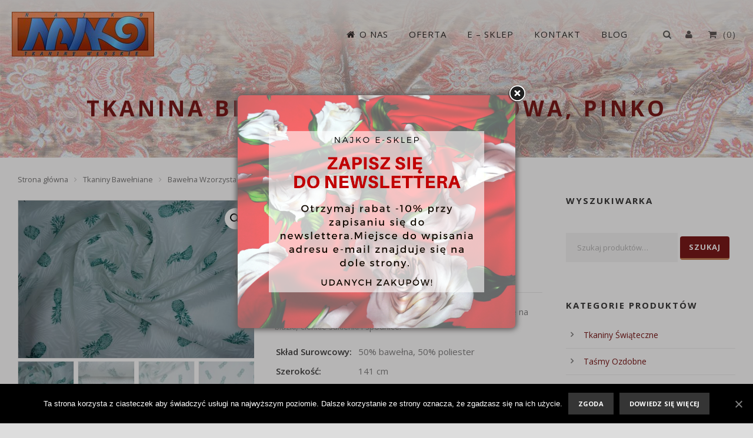

--- FILE ---
content_type: text/html; charset=UTF-8
request_url: https://najko.pl/esklep/produkt/tkanina-bluzkowa-i-sukienkowa-pinko/
body_size: 26685
content:
<!DOCTYPE html>
<!--[if IE 7]><html class="ie ie7 ltie8 ltie9" lang="pl-PL"
	prefix="og: https://ogp.me/ns#" ><![endif]-->
<!--[if IE 8]><html class="ie ie8 ltie9" lang="pl-PL"
	prefix="og: https://ogp.me/ns#" ><![endif]-->
<!--[if !(IE 7) | !(IE 8)  ]><!-->
<html lang="pl-PL"
	prefix="og: https://ogp.me/ns#" >
<!--<![endif]-->

<head>
	<meta charset="UTF-8" />
	<meta name="viewport" content="initial-scale=1.0" />	
	<link rel="pingback" href="https://najko.pl/xmlrpc.php" />
	
		<!-- All in One SEO Pro 4.1.6.2 -->
		<link media="all" href="https://najko.pl/wp-content/cache/autoptimize/css/autoptimize_1ffa4a1faf92eb26bfdb6c9ebf6e5902.css" rel="stylesheet" /><link media="only screen and (max-width: 768px)" href="https://najko.pl/wp-content/cache/autoptimize/css/autoptimize_dcb2de333eec7ab4ae31385ed8d6a393.css" rel="stylesheet" /><title>Tkanina Bluzkowa I Sukienkowa, Pinko | Najko Tkaniny Włoskie</title>
		<meta name="robots" content="max-image-preview:large" />
		<link rel="canonical" href="https://najko.pl/esklep/produkt/tkanina-bluzkowa-i-sukienkowa-pinko/" />
		<meta property="og:locale" content="pl_PL" />
		<meta property="og:site_name" content="Najko Tkaniny Włoskie" />
		<meta property="og:type" content="article" />
		<meta property="og:title" content="Tkanina Bluzkowa I Sukienkowa, Pinko | Najko Tkaniny Włoskie" />
		<meta property="og:url" content="https://najko.pl/esklep/produkt/tkanina-bluzkowa-i-sukienkowa-pinko/" />
		<meta property="article:published_time" content="2022-10-16T14:41:37+00:00" />
		<meta property="article:modified_time" content="2022-10-16T14:48:41+00:00" />
		<meta property="article:publisher" content="https://www.facebook.com/Najko-Tkaniny-Woskie-230846267328599/?fref=ts" />
		<meta name="twitter:card" content="summary" />
		<meta name="twitter:title" content="Tkanina Bluzkowa I Sukienkowa, Pinko | Najko Tkaniny Włoskie" />
		<meta name="google" content="nositelinkssearchbox" />
		<script type="application/ld+json" class="aioseo-schema">
			{"@context":"https:\/\/schema.org","@graph":[{"@type":"WebSite","@id":"https:\/\/najko.pl\/#website","url":"https:\/\/najko.pl\/","name":"Najko Tkaniny W\u0142oskie","description":"Tkaniny w\u0142oskie najwy\u017cszej jako\u015bci","inLanguage":"pl-PL","publisher":{"@id":"https:\/\/najko.pl\/#organization"}},{"@type":"Organization","@id":"https:\/\/najko.pl\/#organization","name":"Najko Tkaniny W\u0142oskie","url":"https:\/\/najko.pl\/","sameAs":["https:\/\/www.facebook.com\/Najko-Tkaniny-Woskie-230846267328599\/?fref=ts"]},{"@type":"BreadcrumbList","@id":"https:\/\/najko.pl\/esklep\/produkt\/tkanina-bluzkowa-i-sukienkowa-pinko\/#breadcrumblist","itemListElement":[{"@type":"ListItem","@id":"https:\/\/najko.pl\/#listItem","position":1,"item":{"@type":"WebPage","@id":"https:\/\/najko.pl\/","name":"Home","description":"W Najko oferujemy w\u0142oskie tkaniny \u2013 jedwabne, sygnowane. Zapraszamy do naszych sklep\u00f3w stacjonarnych i online. Z\u0142\u00f3\u017c zam\u00f3wienie na wysokiej jako\u015bci materia\u0142!","url":"https:\/\/najko.pl\/"},"nextItem":"https:\/\/najko.pl\/esklep\/produkt\/tkanina-bluzkowa-i-sukienkowa-pinko\/#listItem"},{"@type":"ListItem","@id":"https:\/\/najko.pl\/esklep\/produkt\/tkanina-bluzkowa-i-sukienkowa-pinko\/#listItem","position":2,"item":{"@type":"WebPage","@id":"https:\/\/najko.pl\/esklep\/produkt\/tkanina-bluzkowa-i-sukienkowa-pinko\/","name":"Tkanina Bluzkowa I Sukienkowa, Pinko","url":"https:\/\/najko.pl\/esklep\/produkt\/tkanina-bluzkowa-i-sukienkowa-pinko\/"},"previousItem":"https:\/\/najko.pl\/#listItem"}]},{"@type":"Person","@id":"https:\/\/najko.pl\/author\/margo\/#author","url":"https:\/\/najko.pl\/author\/margo\/","name":"Najko","image":{"@type":"ImageObject","@id":"https:\/\/najko.pl\/esklep\/produkt\/tkanina-bluzkowa-i-sukienkowa-pinko\/#authorImage","url":"https:\/\/secure.gravatar.com\/avatar\/c1d8bdf4b16c1917998ca8eca6bba0f0?s=96&d=mm&r=g","width":96,"height":96,"caption":"Najko"}},{"@type":"WebPage","@id":"https:\/\/najko.pl\/esklep\/produkt\/tkanina-bluzkowa-i-sukienkowa-pinko\/#webpage","url":"https:\/\/najko.pl\/esklep\/produkt\/tkanina-bluzkowa-i-sukienkowa-pinko\/","name":"Tkanina Bluzkowa I Sukienkowa, Pinko | Najko Tkaniny W\u0142oskie","inLanguage":"pl-PL","isPartOf":{"@id":"https:\/\/najko.pl\/#website"},"breadcrumb":{"@id":"https:\/\/najko.pl\/esklep\/produkt\/tkanina-bluzkowa-i-sukienkowa-pinko\/#breadcrumblist"},"author":"https:\/\/najko.pl\/author\/margo\/#author","creator":"https:\/\/najko.pl\/author\/margo\/#author","image":{"@type":"ImageObject","@id":"https:\/\/najko.pl\/#mainImage","url":"https:\/\/najko.pl\/wp-content\/uploads\/2022\/10\/DSC03103.jpg","width":1125,"height":750},"primaryImageOfPage":{"@id":"https:\/\/najko.pl\/esklep\/produkt\/tkanina-bluzkowa-i-sukienkowa-pinko\/#mainImage"},"datePublished":"2022-10-16T16:41:37+02:00","dateModified":"2022-10-16T16:48:41+02:00"},{"@type":"Product","@id":"https:\/\/najko.pl\/esklep\/produkt\/tkanina-bluzkowa-i-sukienkowa-pinko\/#product","url":"https:\/\/najko.pl\/esklep\/produkt\/tkanina-bluzkowa-i-sukienkowa-pinko\/","sku":"2389","productID":"2389","name":"Tkanina Bluzkowa I Sukienkowa, Pinko","description":"Mi\u0119kka, delikatna, transparentna tkanina w ananasy. Nadaje si\u0119 na bluzki, cienkie sukienki i sp\u00f3dnice.","image":{"@type":"ImageObject","@id":"https:\/\/najko.pl\/#productImage","url":"https:\/\/najko.pl\/wp-content\/uploads\/2022\/10\/DSC03103.jpg","width":1125,"height":750},"offers":{"@type":"Offer","url":"https:\/\/najko.pl\/esklep\/produkt\/tkanina-bluzkowa-i-sukienkowa-pinko\/#offers","price":"68","priceCurrency":"PLN","availability":"https:\/\/schema.org\/InStock","category":"Tkaniny Sygnowane"}}]}
		</script>
		<script type="text/javascript" >
			window.ga=window.ga||function(){(ga.q=ga.q||[]).push(arguments)};ga.l=+new Date;
			ga('create', "UA-224704090-1", { 'cookieDomain': 'najko.pl' } );
			ga('send', 'pageview');
		</script>
		<script async src="https://www.google-analytics.com/analytics.js"></script>
		<!-- All in One SEO Pro -->

<link rel="dns-prefetch" href="//connect.facebook.net" />
<link rel='dns-prefetch' href='//connect.facebook.net' />
<link rel='dns-prefetch' href='//fonts.googleapis.com' />
<link rel='dns-prefetch' href='//s.w.org' />
<link rel="alternate" type="application/rss+xml" title="Najko Tkaniny Włoskie &raquo; Kanał z wpisami" href="https://najko.pl/feed/" />
<link rel="alternate" type="application/rss+xml" title="Najko Tkaniny Włoskie &raquo; Kanał z komentarzami" href="https://najko.pl/comments/feed/" />
<link rel="alternate" type="application/rss+xml" title="Najko Tkaniny Włoskie &raquo; Tkanina Bluzkowa I Sukienkowa, Pinko Kanał z komentarzami" href="https://najko.pl/esklep/produkt/tkanina-bluzkowa-i-sukienkowa-pinko/feed/" />
		<script type="text/javascript">
			window._wpemojiSettings = {"baseUrl":"https:\/\/s.w.org\/images\/core\/emoji\/12.0.0-1\/72x72\/","ext":".png","svgUrl":"https:\/\/s.w.org\/images\/core\/emoji\/12.0.0-1\/svg\/","svgExt":".svg","source":{"concatemoji":"https:\/\/najko.pl\/wp-includes\/js\/wp-emoji-release.min.js?ver=5.2.21"}};
			!function(e,a,t){var n,r,o,i=a.createElement("canvas"),p=i.getContext&&i.getContext("2d");function s(e,t){var a=String.fromCharCode;p.clearRect(0,0,i.width,i.height),p.fillText(a.apply(this,e),0,0);e=i.toDataURL();return p.clearRect(0,0,i.width,i.height),p.fillText(a.apply(this,t),0,0),e===i.toDataURL()}function c(e){var t=a.createElement("script");t.src=e,t.defer=t.type="text/javascript",a.getElementsByTagName("head")[0].appendChild(t)}for(o=Array("flag","emoji"),t.supports={everything:!0,everythingExceptFlag:!0},r=0;r<o.length;r++)t.supports[o[r]]=function(e){if(!p||!p.fillText)return!1;switch(p.textBaseline="top",p.font="600 32px Arial",e){case"flag":return s([55356,56826,55356,56819],[55356,56826,8203,55356,56819])?!1:!s([55356,57332,56128,56423,56128,56418,56128,56421,56128,56430,56128,56423,56128,56447],[55356,57332,8203,56128,56423,8203,56128,56418,8203,56128,56421,8203,56128,56430,8203,56128,56423,8203,56128,56447]);case"emoji":return!s([55357,56424,55356,57342,8205,55358,56605,8205,55357,56424,55356,57340],[55357,56424,55356,57342,8203,55358,56605,8203,55357,56424,55356,57340])}return!1}(o[r]),t.supports.everything=t.supports.everything&&t.supports[o[r]],"flag"!==o[r]&&(t.supports.everythingExceptFlag=t.supports.everythingExceptFlag&&t.supports[o[r]]);t.supports.everythingExceptFlag=t.supports.everythingExceptFlag&&!t.supports.flag,t.DOMReady=!1,t.readyCallback=function(){t.DOMReady=!0},t.supports.everything||(n=function(){t.readyCallback()},a.addEventListener?(a.addEventListener("DOMContentLoaded",n,!1),e.addEventListener("load",n,!1)):(e.attachEvent("onload",n),a.attachEvent("onreadystatechange",function(){"complete"===a.readyState&&t.readyCallback()})),(n=t.source||{}).concatemoji?c(n.concatemoji):n.wpemoji&&n.twemoji&&(c(n.twemoji),c(n.wpemoji)))}(window,document,window._wpemojiSettings);
		</script>
		
	












<link rel='stylesheet' id='Open-Sans-google-font-css'  href='https://fonts.googleapis.com/css?family=Open+Sans%3A300%2C300italic%2Cregular%2Citalic%2C600%2C600italic%2C700%2C700italic%2C800%2C800italic&#038;subset=greek%2Ccyrillic-ext%2Ccyrillic%2Clatin%2Clatin-ext%2Cvietnamese%2Cgreek-ext&#038;ver=5.2.21' type='text/css' media='all' />
<link rel='stylesheet' id='Merriweather-google-font-css'  href='https://fonts.googleapis.com/css?family=Merriweather%3A300%2C300italic%2Cregular%2Citalic%2C700%2C700italic%2C900%2C900italic&#038;subset=latin%2Clatin-ext&#038;ver=5.2.21' type='text/css' media='all' />










<link rel='stylesheet' id='mm-google-webfont-dosis-css'  href='//fonts.googleapis.com/css?family=Dosis%3Ainherit%2C400&#038;subset=latin%2Clatin-ext&#038;ver=5.2.21' type='text/css' media='all' />
<link rel='stylesheet' id='mm-google-webfont-open-sans-css'  href='//fonts.googleapis.com/css?family=Open+Sans%3Ainherit%2C400&#038;subset=latin%2Clatin-ext&#038;ver=5.2.21' type='text/css' media='all' />






<link rel='stylesheet' id='wp-add-custom-css-css'  href='https://najko.pl?display_custom_css=css&#038;ver=5.2.21' type='text/css' media='all' />
<script type='text/javascript' src='https://najko.pl/wp-includes/js/jquery/jquery.js?ver=1.12.4-wp'></script>
<script type='text/javascript' src='https://najko.pl/wp-includes/js/jquery/jquery-migrate.min.js?ver=1.4.1'></script>
<script type='text/javascript'>
var sgpbPublicUrl = "https:\/\/najko.pl\/wp-content\/plugins\/popup-builder\/public\/";
var SGPB_JS_LOCALIZATION = {"imageSupportAlertMessage":"Obs\u0142ugiwane s\u0105 tylko pliki graficzne","pdfSupportAlertMessage":"Obs\u0142ugiwane s\u0105 tylko pliki PDF","areYouSure":"Czy jeste\u015b pewien?","addButtonSpinner":"L","audioSupportAlertMessage":"Obs\u0142ugiwane s\u0105 tylko pliki audio (np.: mp3, wav, m4a, ogg)","publishPopupBeforeElementor":"Opublikuj wyskakuj\u0105ce okienko zanim zaczniesz u\u017cywa\u0107 Elementora!","publishPopupBeforeDivi":"Opublikuj wyskakuj\u0105ce okienko zanim zaczniesz u\u017cywa\u0107 Divi Builder!","closeButtonAltText":"Zamknij"};
</script>
<script type='text/javascript' src='https://najko.pl/wp-content/plugins/popup-builder/public/js/Popup.js?ver=4.4.2'></script>
<script type='text/javascript' src='https://najko.pl/wp-content/plugins/popup-builder/public/js/PopupConfig.js?ver=4.4.2'></script>
<script type='text/javascript'>
var SGPB_POPUP_PARAMS = {"popupTypeAgeRestriction":"ageRestriction","defaultThemeImages":{"1":"https:\/\/najko.pl\/wp-content\/plugins\/popup-builder\/public\/img\/theme_1\/close.png","2":"https:\/\/najko.pl\/wp-content\/plugins\/popup-builder\/public\/img\/theme_2\/close.png","3":"https:\/\/najko.pl\/wp-content\/plugins\/popup-builder\/public\/img\/theme_3\/close.png","5":"https:\/\/najko.pl\/wp-content\/plugins\/popup-builder\/public\/img\/theme_5\/close.png","6":"https:\/\/najko.pl\/wp-content\/plugins\/popup-builder\/public\/img\/theme_6\/close.png"},"homePageUrl":"https:\/\/najko.pl\/","isPreview":false,"convertedIdsReverse":[],"dontShowPopupExpireTime":365,"conditionalJsClasses":[],"disableAnalyticsGeneral":"0"};
var SGPB_JS_PACKAGES = {"packages":{"current":1,"free":1,"silver":2,"gold":3,"platinum":4},"extensions":{"geo-targeting":false,"advanced-closing":false}};
var SGPB_JS_PARAMS = {"ajaxUrl":"https:\/\/najko.pl\/wp-admin\/admin-ajax.php","nonce":"f52e61e65c"};
</script>
<script type='text/javascript' src='https://najko.pl/wp-content/plugins/popup-builder/public/js/PopupBuilder.js?ver=4.4.2'></script>
<script type='text/javascript' src='https://najko.pl/wp-content/plugins/quantities-and-units-for-woocommerce/assets/js/ipq_input_value_validation.js?ver=5.2.21'></script>
<script type='text/javascript' src='https://najko.pl/wp-content/plugins/mobile-menu/includes/js/mobmenu.js?ver=2.8.8'></script>
<link rel='https://api.w.org/' href='https://najko.pl/wp-json/' />
<link rel="EditURI" type="application/rsd+xml" title="RSD" href="https://najko.pl/xmlrpc.php?rsd" />
<link rel="wlwmanifest" type="application/wlwmanifest+xml" href="https://najko.pl/wp-includes/wlwmanifest.xml" /> 
<meta name="generator" content="WordPress 5.2.21" />
<meta name="generator" content="WooCommerce 3.7.0" />
<link rel='shortlink' href='https://najko.pl/?p=111229' />
<link rel="alternate" type="application/json+oembed" href="https://najko.pl/wp-json/oembed/1.0/embed?url=https%3A%2F%2Fnajko.pl%2Fesklep%2Fprodukt%2Ftkanina-bluzkowa-i-sukienkowa-pinko%2F" />
<link rel="alternate" type="text/xml+oembed" href="https://najko.pl/wp-json/oembed/1.0/embed?url=https%3A%2F%2Fnajko.pl%2Fesklep%2Fprodukt%2Ftkanina-bluzkowa-i-sukienkowa-pinko%2F&#038;format=xml" />
<noscript><style>.lazyload { display: none; } .lazyload[class*="lazy-loader-background-element-"] { display: block; opacity: 1; }</style></noscript><script>var ms_grabbing_curosr='https://najko.pl/wp-content/plugins/masterslider/public/assets/css/common/grabbing.cur',ms_grab_curosr='https://najko.pl/wp-content/plugins/masterslider/public/assets/css/common/grab.cur';</script>
<meta name="generator" content="MasterSlider 2.14.2 - Responsive Touch Image Slider" />

<!-- This website runs the Product Feed PRO for WooCommerce by AdTribes.io plugin -->
<link rel="shortcut icon" href="https://najko.pl/wp-content/uploads/2018/02/favico.png" type="image/x-icon" /><!-- Google Tag Manager -->
<script>(function(w,d,s,l,i){w[l]=w[l]||[];w[l].push({'gtm.start':
new Date().getTime(),event:'gtm.js'});var f=d.getElementsByTagName(s)[0],
j=d.createElement(s),dl=l!='dataLayer'?'&l='+l:'';j.async=true;j.src=
'https://www.googletagmanager.com/gtm.js?id='+i+dl;f.parentNode.insertBefore(j,f);
})(window,document,'script','dataLayer','GTM-KJ8G6JQ');</script>
<!-- End Google Tag Manager --><!-- load the script for older ie version -->
<!--[if lt IE 9]>
<script src="https://najko.pl/wp-content/themes/theluxury-v1-04-child/javascript/html5.js" type="text/javascript"></script>
<script src="https://najko.pl/wp-content/themes/theluxury-v1-04-child/plugins/easy-pie-chart/excanvas.js" type="text/javascript"></script>
<![endif]-->
	<noscript><style>.woocommerce-product-gallery{ opacity: 1 !important; }</style></noscript>
				<script  type="text/javascript">
				!function(f,b,e,v,n,t,s){if(f.fbq)return;n=f.fbq=function(){n.callMethod?
					n.callMethod.apply(n,arguments):n.queue.push(arguments)};if(!f._fbq)f._fbq=n;
					n.push=n;n.loaded=!0;n.version='2.0';n.queue=[];t=b.createElement(e);t.async=!0;
					t.src=v;s=b.getElementsByTagName(e)[0];s.parentNode.insertBefore(t,s)}(window,
					document,'script','https://connect.facebook.net/en_US/fbevents.js');
			</script>
			<!-- WooCommerce Facebook Integration Begin -->
			<script  type="text/javascript">

				fbq('init', '899002730602935', {}, {
    "agent": "woocommerce-3.7.0-1.11.4"
});

				fbq( 'track', 'PageView', {
    "source": "woocommerce",
    "version": "3.7.0",
    "pluginVersion": "1.11.4"
} );

				document.addEventListener( 'DOMContentLoaded', function() {
					jQuery && jQuery( function( $ ) {
						// insert placeholder for events injected when a product is added to the cart through AJAX
						$( document.body ).append( '<div class=\"wc-facebook-pixel-event-placeholder\"></div>' );
					} );
				}, false );

			</script>
			<!-- WooCommerce Facebook Integration End -->
					
		<meta property="og:site_name" content="Najko Tkaniny Włoskie" />
<meta property="og:type" content="website" />
<meta property="og:locale" content="pl_PL" />
<meta property="og:url" content="https://najko.pl/esklep/produkt/tkanina-bluzkowa-i-sukienkowa-pinko/" />
<meta property="og:title" content="Tkanina Bluzkowa I Sukienkowa, Pinko" />
<meta property="og:description" content="Miękka, delikatna, transparentna tkanina w ananasy. Nadaje się na bluzki, cienkie sukienki i spódnice." />
<meta property="og:image" content="https://najko.pl/wp-content/uploads/2022/10/DSC03103.jpg" />
<meta property="og:image:width" content="1125" />
<meta property="og:image:height" content="750" />
		
		<!-- WooCommerce Google Analytics Integration -->
		<script type='text/javascript'>
			var gaProperty = 'UA-224704090-1';
			var disableStr = 'ga-disable-' + gaProperty;
			if ( document.cookie.indexOf( disableStr + '=true' ) > -1 ) {
				window[disableStr] = true;
			}
			function gaOptout() {
				document.cookie = disableStr + '=true; expires=Thu, 31 Dec 2099 23:59:59 UTC; path=/';
				window[disableStr] = true;
			}
		</script><script async src="https://www.googletagmanager.com/gtag/js?id=UA-224704090-1"></script>
		<script>
		window.dataLayer = window.dataLayer || [];
		function gtag(){dataLayer.push(arguments);}
		gtag('js', new Date());
		gtag('set', 'developer_id.dOGY3NW', true);

		gtag('config', 'UA-224704090-1', {
			'allow_google_signals': true,
			'link_attribution': true,
			'anonymize_ip': true,
			'linker':{
				'domains': [],
				'allow_incoming': false,
			},
			'custom_map': {
				'dimension1': 'logged_in'
			},
			'logged_in': 'no'
		} );

		
		</script>
		
		<!-- /WooCommerce Google Analytics Integration --><style>
			.lk_product_attrs .attr { margin: 10px 2px; padding: 0; }
			.term-description.bottom-description { clear: both; }
			.post-template-default.single-post:not(:has(#blog-post)) .gdlr-blog-content:has(details) > p:first-of-type { font-weight: 700; }
			.post-template-default.single-post:not(:has(#blog-post)) .gdlr-blog-content:has(details) > p:last-of-type { font-style: italic; }

			.post-template-default.single-post:not(:has(#blog-post)) .gdlr-blog-content:has(details) details { border: 2px solid #cd9f7a; max-width: 520px; border-radius: 4px; overflow: hidden; max-height: 10vh; transition: max-height 0.2s; margin: 20px 0; }
			.post-template-default.single-post:not(:has(#blog-post)) .gdlr-blog-content:has(details) details[open] { max-height: 50vh; }
			.post-template-default.single-post:not(:has(#blog-post)) .gdlr-blog-content:has(details) details summary { padding: 10px 20px; text-transform: uppercase; background-color: #cd9f7a; color: #fff; font-weight: bold; cursor: pointer; display: flex; gap: 10px; align-items: center; }
			.post-template-default.single-post:not(:has(#blog-post)) .gdlr-blog-content:has(details) details summary:before { content: "▼"; transform: rotate(-90deg); font-size: 1rem; transition: transform 0.2s; display: inline-block; }
			.post-template-default.single-post:not(:has(#blog-post)) .gdlr-blog-content:has(details) details[open] summary:before { transform: rotate(0deg); }
			.post-template-default.single-post:not(:has(#blog-post)) .gdlr-blog-content:has(details) details ul { margin: 0; }
			.post-template-default.single-post:not(:has(#blog-post)) .gdlr-blog-content:has(details) details > ul:first-of-type { padding: 15px 15px 15px 30px; }
			.post-template-default.single-post:not(:has(#blog-post)) .gdlr-blog-content:has(details) details ul li > ul { padding: 5px 15px 5px 30px; }

			.post-template-default.single-post:not(:has(#blog-post)) .gdlr-blog-content:has(details) .row { display: flex; flex-wrap: wrap; flex-direction: row; margin: 20px 0; }
			.post-template-default.single-post:not(:has(#blog-post)) .gdlr-blog-content:has(details) .row.gap { gap: 20px; justify-content: space-between; }
			.post-template-default.single-post:not(:has(#blog-post)) .gdlr-blog-content:has(details) .row .col-md-4, .post-template-default.single-post:not(:has(#blog-post)) .gdlr-blog-content:has(details) .row .col-md-6, .post-template-default.single-post:not(:has(#blog-post)) .gdlr-blog-content:has(details) .row .col-md-12 { width: 100%; }

			.post-template-default.single-post:not(:has(#blog-post)) .gdlr-blog-content:has(details) .row .col-md-6 figure, .post-template-default.single-post:not(:has(#blog-post)) .gdlr-blog-content:has(details) .row .col-md-6 figure img { position: static; }
			
			#blog-post.container { --bs-gutter-x: 1.5rem; --bs-gutter-y: 0; width: 100%; padding-right: calc(var(--bs-gutter-x) * 0.5); padding-left: calc(var(--bs-gutter-x) * 0.5); margin-right: auto; margin-left: auto; }
			#blog-post.container .row { --bs-gutter-x: 1.5rem; --bs-gutter-y: 0; display: flex; flex-wrap: wrap; margin-top: calc(-1 * var(--bs-gutter-y)); margin-right: calc(-0.5 * var(--bs-gutter-x)); margin-left: calc(-0.5 * var(--bs-gutter-x)); }
			#blog-post.container .row > * { flex-shrink: 0; width: 100%; max-width: 100%; padding-right: calc(var(--bs-gutter-x) * 0.5); padding-left: calc(var(--bs-gutter-x) * 0.5); margin-top: var(--bs-gutter-y); }
			.flex-column-reverse { flex-direction: column-reverse; }
			.align-self-start { align-self: flex-start; }
			.mb-3 { margin-bottom: 1rem; }
			#blog-post.container .col-lg-9 > div:first-of-type > p:first-of-type { font-weight: 700; }
			#blog-post.container .col-lg-9 > div:last-of-type > p:last-of-type { font-style: italic; }
			#blog-post.container .col-lg-9:has(div[class^="col-lg-"]) { display: flex; flex-direction: row; flex-wrap: wrap; }
			#blog-post.container div[class^="col-lg-"] { padding-left: 10px; padding-right: 10px; box-sizing: border-box; }
			
			#spis-tresci { margin: 20px 0; }
			#spis-tresci details { background-color: #f8f9fa; border: 1px solid #e2e4e7; border-radius: 8px; box-shadow: 0 2px 4px rgba(0,0,0,0.05); overflow: hidden; transition: all 0.3s ease; }
			#spis-tresci details[open] { padding-bottom: 15px; max-height: 100%; }
			#spis-tresci details summary { padding: 12px 20px; font-weight: 600; cursor: pointer; background-color: #fff; list-style: none; outline: none; display: flex; align-items: center; font-size: 1.1em; color: #333; border-bottom: 1px solid transparent; transition: background-color 0.2s; }
			#spis-tresci details summary::-webkit-details-marker { display: none; }
			#spis-tresci details[open] summary { border-bottom: 1px solid #e2e4e7; }
			#spis-tresci details summary:hover { background-color: #f1f1f1; }
			#spis-tresci details summary::before { content: "\25BC"; display: inline-block; margin-right: 10px; font-size: 0.8em; color: #666; transform: rotate(-90deg);  transition: transform 0.2s ease-in-out; }
			#spis-tresci details[open] summary::before { transform: rotate(0deg); color: #333; }
			#spis-tresci ul.toc-list { list-style: none; margin: 0; padding: 10px 20px 0 20px; }
			#spis-tresci ul.toc-list ul { list-style: none; padding-left: 20px; margin: 5px 0; }
			#spis-tresci ul.toc-list li { margin-bottom: 8px; line-height: 1.5; }
			#spis-tresci ul.toc-list a { text-decoration: none; color: #444; font-size: 0.95em; transition: color 0.2s, padding-left 0.2s; display: block; }
			#spis-tresci ul.toc-list a:hover { color: #cd9f7a; padding-left: 5px; }

			@media (min-width: 992px) {
				.flex-lg-row { flex-direction: row!important; }
				.col-lg-12 { flex: 0 0 auto; width: 100%!important; }
				.col-lg-9 { flex: 0 0 auto; width: 75%!important;}
				.col-lg-6 { flex: 0 0 auto; width: 50%!important; }
				.col-lg-4 { flex: 0 0 auto; width: 33.3%!important; }
				.col-lg-3 { flex: 0 0 auto; width: 25%!important; }
				.sticky-lg-top { position: -webkit-sticky; position: sticky; top: 0; z-index: 1020; }
				.mb-lg-0 { margin-bottom: 0; }
			}
			
			@media screen and (min-width: 992px) {
				.post-template-default.single-post:not(:has(#blog-post)) .gdlr-blog-content:has(details) .row .col-md-4 { width: 33.3%; }
				.post-template-default.single-post:not(:has(#blog-post)) .gdlr-blog-content:has(details) .row.gap .col-md-6 { width: calc(33.3% - 20px); }

				.post-template-default.single-post:not(:has(#blog-post)) .gdlr-blog-content:has(details) .row .col-md-6 { width: 50%; }
				.post-template-default.single-post:not(:has(#blog-post)) .gdlr-blog-content:has(details) .row.gap .col-md-6 { width: calc(50% - 20px); }

				.post-template-default.single-post:not(:has(#blog-post)) .gdlr-blog-content:has(details) .row .col-md-6 figure { position: relative; width: 100%; height: 100%; }
				.post-template-default.single-post:not(:has(#blog-post)) .gdlr-blog-content:has(details) .row .col-md-6 figure img { position: absolute; top: 0; bottom: 0; left: 0; right: 0; object-fit: cover; width: inherit; height: inherit; }
			}
			</style>
</head>

<body class="product-template-default single single-product postid-111229 theme-theluxury-v1-04-child cookies-not-set _masterslider _msp_version_2.14.2 woocommerce woocommerce-page woocommerce-no-js mob-menu-slideout-over">
<!-- Google Tag Manager (noscript) -->
          <noscript><iframe src="https://www.googletagmanager.com/ns.html?id=GTM-KJ8G6JQ"
                     height="0" width="0" style="display:none;visibility:hidden"></iframe></noscript>
          <!-- End Google Tag Manager (noscript) --><div class="body-wrapper  float-menu header-style-transparent" data-home="https://najko.pl" >
		
	<!-- top navigation -->
		
	
	<header class="gdlr-header-wrapper">
		<div class="gdlr-header-inner">
			<div class="gdlr-header-container lk-gradient">
			
				<!-- logo -->
				<div class="gdlr-logo">
					<a href="https://najko.pl" >
						<img alt="logo" src="https://najko.pl/wp-content/uploads/2015/07/logo.jpg" alt="logo" width="242" height="76"  data-normal="https://najko.pl/wp-content/uploads/2015/07/logo.jpg" />						
					</a>
					<div class="gdlr-responsive-navigation dl-menuwrapper" id="gdlr-responsive-navigation" ><button class="dl-trigger">Open Menu</button><ul id="menu-najko" class="dl-menu gdlr-main-mobile-menu"><li id="menu-item-3948" class="menu-item menu-item-type-post_type menu-item-object-page menu-item-home menu-item-3948"><a href="https://najko.pl/">O nas</a></li>
<li id="menu-item-4187" class="menu-item menu-item-type-post_type menu-item-object-page menu-item-4187"><a href="https://najko.pl/oferta/">Oferta</a></li>
<li id="menu-item-4222" class="menu-item menu-item-type-post_type menu-item-object-page menu-item-has-children menu-item-4222"><a href="https://najko.pl/esklep/">E – Sklep</a>
<ul class="dl-submenu">
	<li id="menu-item-106110" class="menu-item menu-item-type-taxonomy menu-item-object-product_cat current-product-ancestor current-menu-parent current-product-parent menu-item-106110"><a href="https://najko.pl/esklep/produkty/kategoria/tkaniny-poliestrowe/">Tkaniny Poliestrowe</a></li>
	<li id="menu-item-106111" class="menu-item menu-item-type-taxonomy menu-item-object-product_cat menu-item-106111"><a href="https://najko.pl/esklep/produkty/kategoria/tkaniny-wiskozowe/">Tkaniny Wiskozowe</a></li>
	<li id="menu-item-106112" class="menu-item menu-item-type-taxonomy menu-item-object-product_cat menu-item-106112"><a href="https://najko.pl/esklep/produkty/kategoria/tkaniny-mieszane/">Tkaniny O Składzie Mieszanym</a></li>
	<li id="menu-item-106113" class="menu-item menu-item-type-taxonomy menu-item-object-product_cat menu-item-106113"><a href="https://najko.pl/esklep/produkty/kategoria/tkaniny-jedwabne/">Tkaniny Jedwabne</a></li>
	<li id="menu-item-106114" class="menu-item menu-item-type-taxonomy menu-item-object-product_cat current-product-ancestor current-menu-parent current-product-parent menu-item-106114"><a href="https://najko.pl/esklep/produkty/kategoria/tkaniny-sygnowane/">Tkaniny Sygnowane</a></li>
	<li id="menu-item-106115" class="menu-item menu-item-type-taxonomy menu-item-object-product_cat menu-item-106115"><a href="https://najko.pl/esklep/produkty/kategoria/tkaniny-welniane/">Tkaniny Wełniane</a></li>
	<li id="menu-item-106116" class="menu-item menu-item-type-taxonomy menu-item-object-product_cat menu-item-106116"><a href="https://najko.pl/esklep/produkty/kategoria/tkaniny-jedwabne/jedwabie-wzorzyste/">Jedwabie wzorzyste</a></li>
	<li id="menu-item-106122" class="menu-item menu-item-type-taxonomy menu-item-object-product_cat menu-item-106122"><a href="https://najko.pl/esklep/produkty/kategoria/tkaniny-satynowe/">Tkaniny Satynowe</a></li>
	<li id="menu-item-106117" class="menu-item menu-item-type-taxonomy menu-item-object-product_cat current-product-ancestor current-menu-parent current-product-parent menu-item-106117"><a href="https://najko.pl/esklep/produkty/kategoria/tkaniny-bawelniane/">Tkaniny Bawełniane</a></li>
	<li id="menu-item-106118" class="menu-item menu-item-type-taxonomy menu-item-object-product_cat current-product-ancestor current-menu-parent current-product-parent menu-item-106118"><a href="https://najko.pl/esklep/produkty/kategoria/tkaniny-bawelniane/bawelna-we-wzory/">Bawełna Wzorzysta</a></li>
	<li id="menu-item-106119" class="menu-item menu-item-type-taxonomy menu-item-object-product_cat menu-item-106119"><a href="https://najko.pl/esklep/produkty/kategoria/tkaniny-zakardowe/">Tkaniny Żakardowe</a></li>
	<li id="menu-item-106120" class="menu-item menu-item-type-taxonomy menu-item-object-product_cat menu-item-106120"><a href="https://najko.pl/esklep/produkty/kategoria/koronki/">Koronki/Gipiury</a></li>
	<li id="menu-item-106121" class="menu-item menu-item-type-taxonomy menu-item-object-product_cat menu-item-106121"><a href="https://najko.pl/esklep/produkty/kategoria/dzianiny/">Dzianiny</a></li>
	<li id="menu-item-106123" class="menu-item menu-item-type-taxonomy menu-item-object-product_cat menu-item-106123"><a href="https://najko.pl/esklep/produkty/kategoria/tkaniny-lniane/">Tkaniny Lniane</a></li>
	<li id="menu-item-106124" class="menu-item menu-item-type-taxonomy menu-item-object-product_cat menu-item-106124"><a href="https://najko.pl/esklep/produkty/kategoria/podszewki/">Podszewki</a></li>
	<li id="menu-item-106125" class="menu-item menu-item-type-taxonomy menu-item-object-product_cat menu-item-106125"><a href="https://najko.pl/esklep/produkty/kategoria/tkaniny-jedwabne/jedwabie-gladkie/">Jedwabie gładkie</a></li>
	<li id="menu-item-106126" class="menu-item menu-item-type-taxonomy menu-item-object-product_cat menu-item-106126"><a href="https://najko.pl/esklep/produkty/kategoria/poszewki-dekoracyjne/">Poszewki dekoracyjne</a></li>
	<li id="menu-item-106559" class="menu-item menu-item-type-taxonomy menu-item-object-product_cat menu-item-106559"><a href="https://najko.pl/esklep/produkty/kategoria/tkaniny-swiateczne/">Tkaniny Świąteczne</a></li>
</ul>
</li>
<li id="menu-item-4106" class="menu-item menu-item-type-post_type menu-item-object-page menu-item-4106"><a href="https://najko.pl/kontakt/">Kontakt</a></li>
<li id="menu-item-8799" class="menu-item menu-item-type-post_type menu-item-object-page menu-item-8799"><a href="https://najko.pl/blog/">Blog</a></li>
</ul></div>						
				</div>
				
				<!-- navigation -->
				<div class="gdlr-navigation-wrapper"><nav class="gdlr-navigation" id="gdlr-main-navigation" role="navigation"><ul id="menu-najko-1" class="sf-menu gdlr-main-menu"><li  class="menu-item menu-item-type-post_type menu-item-object-page menu-item-home menu-item-3948menu-item menu-item-type-post_type menu-item-object-page menu-item-home menu-item-3948 gdlr-normal-menu"><a href="https://najko.pl/"><i class="fa fa-home"></i>O nas</a></li>
<li  class="menu-item menu-item-type-post_type menu-item-object-page menu-item-4187menu-item menu-item-type-post_type menu-item-object-page menu-item-4187 gdlr-normal-menu"><a href="https://najko.pl/oferta/">Oferta</a></li>
<li  class="menu-item menu-item-type-post_type menu-item-object-page menu-item-has-children menu-item-4222menu-item menu-item-type-post_type menu-item-object-page menu-item-has-children menu-item-4222 gdlr-normal-menu"><a href="https://najko.pl/esklep/">E – Sklep</a>
<ul class="sub-menu">
	<li  class="menu-item menu-item-type-taxonomy menu-item-object-product_cat current-product-ancestor current-menu-parent current-product-parent menu-item-106110"><a href="https://najko.pl/esklep/produkty/kategoria/tkaniny-poliestrowe/">Tkaniny Poliestrowe</a></li>
	<li  class="menu-item menu-item-type-taxonomy menu-item-object-product_cat menu-item-106111"><a href="https://najko.pl/esklep/produkty/kategoria/tkaniny-wiskozowe/">Tkaniny Wiskozowe</a></li>
	<li  class="menu-item menu-item-type-taxonomy menu-item-object-product_cat menu-item-106112"><a href="https://najko.pl/esklep/produkty/kategoria/tkaniny-mieszane/">Tkaniny O Składzie Mieszanym</a></li>
	<li  class="menu-item menu-item-type-taxonomy menu-item-object-product_cat menu-item-106113"><a href="https://najko.pl/esklep/produkty/kategoria/tkaniny-jedwabne/">Tkaniny Jedwabne</a></li>
	<li  class="menu-item menu-item-type-taxonomy menu-item-object-product_cat current-product-ancestor current-menu-parent current-product-parent menu-item-106114"><a href="https://najko.pl/esklep/produkty/kategoria/tkaniny-sygnowane/">Tkaniny Sygnowane</a></li>
	<li  class="menu-item menu-item-type-taxonomy menu-item-object-product_cat menu-item-106115"><a href="https://najko.pl/esklep/produkty/kategoria/tkaniny-welniane/">Tkaniny Wełniane</a></li>
	<li  class="menu-item menu-item-type-taxonomy menu-item-object-product_cat menu-item-106116"><a href="https://najko.pl/esklep/produkty/kategoria/tkaniny-jedwabne/jedwabie-wzorzyste/">Jedwabie wzorzyste</a></li>
	<li  class="menu-item menu-item-type-taxonomy menu-item-object-product_cat menu-item-106122"><a href="https://najko.pl/esklep/produkty/kategoria/tkaniny-satynowe/">Tkaniny Satynowe</a></li>
	<li  class="menu-item menu-item-type-taxonomy menu-item-object-product_cat current-product-ancestor current-menu-parent current-product-parent menu-item-106117"><a href="https://najko.pl/esklep/produkty/kategoria/tkaniny-bawelniane/">Tkaniny Bawełniane</a></li>
	<li  class="menu-item menu-item-type-taxonomy menu-item-object-product_cat current-product-ancestor current-menu-parent current-product-parent menu-item-106118"><a href="https://najko.pl/esklep/produkty/kategoria/tkaniny-bawelniane/bawelna-we-wzory/">Bawełna Wzorzysta</a></li>
	<li  class="menu-item menu-item-type-taxonomy menu-item-object-product_cat menu-item-106119"><a href="https://najko.pl/esklep/produkty/kategoria/tkaniny-zakardowe/">Tkaniny Żakardowe</a></li>
	<li  class="menu-item menu-item-type-taxonomy menu-item-object-product_cat menu-item-106120"><a href="https://najko.pl/esklep/produkty/kategoria/koronki/">Koronki/Gipiury</a></li>
	<li  class="menu-item menu-item-type-taxonomy menu-item-object-product_cat menu-item-106121"><a href="https://najko.pl/esklep/produkty/kategoria/dzianiny/">Dzianiny</a></li>
	<li  class="menu-item menu-item-type-taxonomy menu-item-object-product_cat menu-item-106123"><a href="https://najko.pl/esklep/produkty/kategoria/tkaniny-lniane/">Tkaniny Lniane</a></li>
	<li  class="menu-item menu-item-type-taxonomy menu-item-object-product_cat menu-item-106124"><a href="https://najko.pl/esklep/produkty/kategoria/podszewki/">Podszewki</a></li>
	<li  class="menu-item menu-item-type-taxonomy menu-item-object-product_cat menu-item-106125"><a href="https://najko.pl/esklep/produkty/kategoria/tkaniny-jedwabne/jedwabie-gladkie/">Jedwabie gładkie</a></li>
	<li  class="menu-item menu-item-type-taxonomy menu-item-object-product_cat menu-item-106126"><a href="https://najko.pl/esklep/produkty/kategoria/poszewki-dekoracyjne/">Poszewki dekoracyjne</a></li>
	<li  class="menu-item menu-item-type-taxonomy menu-item-object-product_cat menu-item-106559"><a href="https://najko.pl/esklep/produkty/kategoria/tkaniny-swiateczne/">Tkaniny Świąteczne</a></li>
</ul>
</li>
<li  class="menu-item menu-item-type-post_type menu-item-object-page menu-item-4106menu-item menu-item-type-post_type menu-item-object-page menu-item-4106 gdlr-normal-menu"><a href="https://najko.pl/kontakt/">Kontakt</a></li>
<li  class="menu-item menu-item-type-post_type menu-item-object-page menu-item-8799menu-item menu-item-type-post_type menu-item-object-page menu-item-8799 gdlr-normal-menu"><a href="https://najko.pl/blog/">Blog</a></li>
</ul>	
<div class="gdlr-top-woocommerce-wrapper lk-search-wrapper">
	<a href="https://najko.pl/wyszukiwarka">
		<div class="gdlr-top-woocommerce-button">
			<i class="fa fa-search icon-search gdlr-menu-search-button" id="gdlr-menu-search-button"></i>
		</div>
	</a>
	<div class="gdlr-top-woocommerce lk" style="display: none;">
		<div class="gdlr-top-woocommerce-inner lk">
			<div class="gdlr-menu-search" id="gdlr-menu-search">
				<form method="get" id="searchform" action="https://najko.pl/">
										<div class="search-text">
						<input type="text" placeholder="Szukaj produktów..." name="s" value="" autocomplete="off" data-default="">
					</div>
					<input type="hidden" value="product" name="post_type">
					<input type="submit" value="Szukaj">
					<div class="clear"></div>
				</form>	
			</div>
		</div>
	</div>
</div>
	
<div class="lk-top-woocommerce-account-wrapper">
		<a href="https://najko.pl/esklep/moje-konto/">
	<div class="lk-top-woocommerce-button">
		<i class="fa fa-user" aria-hidden="true"></i>
		<span class="lk-top-woocommerce-account-name"></span>
	</div>
	</a>
	<div class="gdlr-top-woocommerce lk">
	<div class="gdlr-top-woocommerce-inner lk">
		<div class="not-logged">Nie jesteś zalogowany</div><a class="account-button" href="https://najko.pl/esklep/moje-konto/">Zaloguj lub zarejestruj się</a>	</div>
	</div>
</div>
	
<div class="gdlr-top-woocommerce-wrapper">
        <a href="https://najko.pl/esklep/koszyk/" >
	<div class="gdlr-top-woocommerce-button">
		<i class="fa fa-shopping-cart" aria-hidden="true"></i>
		<span class="gdlr-top-woocommerce-text">
		(<span class="lk-cart-position-count">0</span>)
		</span>
	</div>
        </a>
	<div class="gdlr-top-woocommerce">
	<div class="gdlr-top-woocommerce-inner">
		<div class="gdlr-cart-count position" ><span class="head">Pozycji w koszyku:  </span><span class="lk-cart-position-count">0</span></div><div class="gdlr-cart-count items" ><span class="head">Metrów w koszyku:  </span><span class="gdlr-cart-item-count">0</span></div><div class="gdlr-cart-amount" ><span class="head">Kwota: </span><span class="gdlr-cart-sum-amount"><span class="woocommerce-Price-amount amount">0.00<span class="woocommerce-Price-currencySymbol">&#122;&#322;</span></span></span><div class="notice"></div></div>		<a class="gdlr-cart-button" href="https://najko.pl/esklep/koszyk/" >
			Zobacz koszyk		</a>
		<a class="gdlr-checkout-button" href="https://najko.pl/esklep/zamowienie/" >
			Finalizuj		</a>
	</div>
	</div>
</div>
</nav>
<!-- removed search -->

<div class="gdlr-navigation-gimmick" id="gdlr-navigation-gimmick"></div><div class="clear"></div></div>	
				
				<div class="clear"></div>
			</div>
		</div>
		<div class="clear"></div>
	</header>
	<div id="gdlr-header-substitute" ></div>
	


	
		<div class="gdlr-page-title-wrapper"   >

			<div class="gdlr-page-title-overlay"></div>

			<div class="gdlr-page-title-container container" >

				<h1 class="gdlr-page-title">Tkanina Bluzkowa I Sukienkowa, Pinko</h1>

				
			</div>

		</div>

		<!-- is search -->
	<div class="content-wrapper">	<div class="gdlr-content">

				<div class="with-sidebar-wrapper">
			<div class="with-sidebar-container container">
				<div class="with-sidebar-left eight columns">
					<div class="with-sidebar-content twelve columns gdlr-item-start-content">
						<div class="gdlr-item woocommerce-content-item">
							<div class="woocommerce-breadcrumbs">
							<nav class="woocommerce-breadcrumb"><a href="https://najko.pl">Strona główna</a><i class="fa fa-angle-right" aria-hidden="true"></i><a href="https://najko.pl/esklep/produkty/kategoria/tkaniny-bawelniane/">Tkaniny Bawełniane</a><i class="fa fa-angle-right" aria-hidden="true"></i><a href="https://najko.pl/esklep/produkty/kategoria/tkaniny-bawelniane/bawelna-we-wzory/">Bawełna Wzorzysta</a><i class="fa fa-angle-right" aria-hidden="true"></i>Tkanina Bluzkowa I Sukienkowa, Pinko</nav>							</div>

							<div class="woocommerce-content">
							<div class="woocommerce-notices-wrapper"></div><div id="product-111229" class="product type-product post-111229 status-publish first instock product_cat-bawelna-we-wzory product_cat-tkaniny-bawelniane product_cat-tkaniny-poliestrowe product_cat-tkaniny-sygnowane product_tag-ananasy-na-tkanine product_tag-tkanina-w-ananasy product_tag-tkaniny-bluzkowe product_tag-tkaniny-kolorowe product_tag-tkaniny-sukienkowe product_tag-tkaniny-wloskie has-post-thumbnail shipping-taxable purchasable product-type-simple">

	<div class="woocommerce-product-gallery woocommerce-product-gallery--with-images woocommerce-product-gallery--columns-4 images" data-columns="4" style="opacity: 0; transition: opacity .25s ease-in-out;">
	<figure class="woocommerce-product-gallery__wrapper">
		<div data-thumb="https://najko.pl/wp-content/uploads/2022/10/DSC03103-100x100.jpg" data-thumb-alt="" class="woocommerce-product-gallery__image"><a href="https://najko.pl/wp-content/uploads/2022/10/DSC03103.jpg"><img width="600" height="400" src="https://najko.pl/wp-content/uploads/2022/10/DSC03103-600x400.jpg" class="wp-post-image" alt="DSC03103" title="DSC03103" data-caption="" data-src="https://najko.pl/wp-content/uploads/2022/10/DSC03103.jpg" data-large_image="https://najko.pl/wp-content/uploads/2022/10/DSC03103.jpg" data-large_image_width="1125" data-large_image_height="750" srcset="https://najko.pl/wp-content/uploads/2022/10/DSC03103-600x400.jpg 600w, https://najko.pl/wp-content/uploads/2022/10/DSC03103-300x200.jpg 300w, https://najko.pl/wp-content/uploads/2022/10/DSC03103-768x512.jpg 768w, https://najko.pl/wp-content/uploads/2022/10/DSC03103-1024x683.jpg 1024w, https://najko.pl/wp-content/uploads/2022/10/DSC03103.jpg 1125w" sizes="(max-width: 600px) 100vw, 600px" /></a></div><div data-thumb="https://najko.pl/wp-content/uploads/2022/10/DSC03107-100x100.jpg" data-thumb-alt="" class="woocommerce-product-gallery__image"><a href="https://najko.pl/wp-content/uploads/2022/10/DSC03107.jpg"><img width="600" height="400" src="https://najko.pl/wp-content/uploads/2022/10/DSC03107-600x400.jpg" class="" alt="DSC03107" title="DSC03107" data-caption="" data-src="https://najko.pl/wp-content/uploads/2022/10/DSC03107.jpg" data-large_image="https://najko.pl/wp-content/uploads/2022/10/DSC03107.jpg" data-large_image_width="1125" data-large_image_height="750" srcset="https://najko.pl/wp-content/uploads/2022/10/DSC03107-600x400.jpg 600w, https://najko.pl/wp-content/uploads/2022/10/DSC03107-300x200.jpg 300w, https://najko.pl/wp-content/uploads/2022/10/DSC03107-768x512.jpg 768w, https://najko.pl/wp-content/uploads/2022/10/DSC03107-1024x683.jpg 1024w, https://najko.pl/wp-content/uploads/2022/10/DSC03107.jpg 1125w" sizes="(max-width: 600px) 100vw, 600px" /></a></div><div data-thumb="https://najko.pl/wp-content/uploads/2022/10/DSC03102-100x100.jpg" data-thumb-alt="" class="woocommerce-product-gallery__image"><a href="https://najko.pl/wp-content/uploads/2022/10/DSC03102.jpg"><img width="600" height="400" src="https://najko.pl/wp-content/uploads/2022/10/DSC03102-600x400.jpg" class="" alt="DSC03102" title="DSC03102" data-caption="" data-src="https://najko.pl/wp-content/uploads/2022/10/DSC03102.jpg" data-large_image="https://najko.pl/wp-content/uploads/2022/10/DSC03102.jpg" data-large_image_width="1125" data-large_image_height="750" srcset="https://najko.pl/wp-content/uploads/2022/10/DSC03102-600x400.jpg 600w, https://najko.pl/wp-content/uploads/2022/10/DSC03102-300x200.jpg 300w, https://najko.pl/wp-content/uploads/2022/10/DSC03102-768x512.jpg 768w, https://najko.pl/wp-content/uploads/2022/10/DSC03102-1024x683.jpg 1024w, https://najko.pl/wp-content/uploads/2022/10/DSC03102.jpg 1125w" sizes="(max-width: 600px) 100vw, 600px" /></a></div><div data-thumb="https://najko.pl/wp-content/uploads/2022/10/DSC03101-100x100.jpg" data-thumb-alt="" class="woocommerce-product-gallery__image"><a href="https://najko.pl/wp-content/uploads/2022/10/DSC03101.jpg"><img width="600" height="400" src="https://najko.pl/wp-content/uploads/2022/10/DSC03101-600x400.jpg" class="" alt="DSC03101" title="DSC03101" data-caption="" data-src="https://najko.pl/wp-content/uploads/2022/10/DSC03101.jpg" data-large_image="https://najko.pl/wp-content/uploads/2022/10/DSC03101.jpg" data-large_image_width="1125" data-large_image_height="750" srcset="https://najko.pl/wp-content/uploads/2022/10/DSC03101-600x400.jpg 600w, https://najko.pl/wp-content/uploads/2022/10/DSC03101-300x200.jpg 300w, https://najko.pl/wp-content/uploads/2022/10/DSC03101-768x512.jpg 768w, https://najko.pl/wp-content/uploads/2022/10/DSC03101-1024x683.jpg 1024w, https://najko.pl/wp-content/uploads/2022/10/DSC03101.jpg 1125w" sizes="(max-width: 600px) 100vw, 600px" /></a></div><div data-thumb="https://najko.pl/wp-content/uploads/2022/10/DSC03104-100x100.jpg" data-thumb-alt="" class="woocommerce-product-gallery__image"><a href="https://najko.pl/wp-content/uploads/2022/10/DSC03104.jpg"><img width="600" height="400" src="https://najko.pl/wp-content/uploads/2022/10/DSC03104-600x400.jpg" class="" alt="DSC03104" title="DSC03104" data-caption="" data-src="https://najko.pl/wp-content/uploads/2022/10/DSC03104.jpg" data-large_image="https://najko.pl/wp-content/uploads/2022/10/DSC03104.jpg" data-large_image_width="1125" data-large_image_height="750" srcset="https://najko.pl/wp-content/uploads/2022/10/DSC03104-600x400.jpg 600w, https://najko.pl/wp-content/uploads/2022/10/DSC03104-300x200.jpg 300w, https://najko.pl/wp-content/uploads/2022/10/DSC03104-768x512.jpg 768w, https://najko.pl/wp-content/uploads/2022/10/DSC03104-1024x683.jpg 1024w, https://najko.pl/wp-content/uploads/2022/10/DSC03104.jpg 1125w" sizes="(max-width: 600px) 100vw, 600px" /></a></div><div data-thumb="https://najko.pl/wp-content/uploads/2022/10/DSC03100-100x100.jpg" data-thumb-alt="" class="woocommerce-product-gallery__image"><a href="https://najko.pl/wp-content/uploads/2022/10/DSC03100.jpg"><img width="600" height="400" src="https://najko.pl/wp-content/uploads/2022/10/DSC03100-600x400.jpg" class="" alt="DSC03100" title="DSC03100" data-caption="" data-src="https://najko.pl/wp-content/uploads/2022/10/DSC03100.jpg" data-large_image="https://najko.pl/wp-content/uploads/2022/10/DSC03100.jpg" data-large_image_width="1125" data-large_image_height="750" srcset="https://najko.pl/wp-content/uploads/2022/10/DSC03100-600x400.jpg 600w, https://najko.pl/wp-content/uploads/2022/10/DSC03100-300x200.jpg 300w, https://najko.pl/wp-content/uploads/2022/10/DSC03100-768x512.jpg 768w, https://najko.pl/wp-content/uploads/2022/10/DSC03100-1024x683.jpg 1024w, https://najko.pl/wp-content/uploads/2022/10/DSC03100.jpg 1125w" sizes="(max-width: 600px) 100vw, 600px" /></a></div><div data-thumb="https://najko.pl/wp-content/uploads/2022/10/DSC03106-100x100.jpg" data-thumb-alt="" class="woocommerce-product-gallery__image"><a href="https://najko.pl/wp-content/uploads/2022/10/DSC03106.jpg"><img width="600" height="400" src="https://najko.pl/wp-content/uploads/2022/10/DSC03106-600x400.jpg" class="" alt="DSC03106" title="DSC03106" data-caption="" data-src="https://najko.pl/wp-content/uploads/2022/10/DSC03106.jpg" data-large_image="https://najko.pl/wp-content/uploads/2022/10/DSC03106.jpg" data-large_image_width="1125" data-large_image_height="750" srcset="https://najko.pl/wp-content/uploads/2022/10/DSC03106-600x400.jpg 600w, https://najko.pl/wp-content/uploads/2022/10/DSC03106-300x200.jpg 300w, https://najko.pl/wp-content/uploads/2022/10/DSC03106-768x512.jpg 768w, https://najko.pl/wp-content/uploads/2022/10/DSC03106-1024x683.jpg 1024w, https://najko.pl/wp-content/uploads/2022/10/DSC03106.jpg 1125w" sizes="(max-width: 600px) 100vw, 600px" /></a></div><div data-thumb="https://najko.pl/wp-content/uploads/2022/10/DSC03105-100x100.jpg" data-thumb-alt="" class="woocommerce-product-gallery__image"><a href="https://najko.pl/wp-content/uploads/2022/10/DSC03105.jpg"><img width="600" height="400" src="https://najko.pl/wp-content/uploads/2022/10/DSC03105-600x400.jpg" class="" alt="DSC03105" title="DSC03105" data-caption="" data-src="https://najko.pl/wp-content/uploads/2022/10/DSC03105.jpg" data-large_image="https://najko.pl/wp-content/uploads/2022/10/DSC03105.jpg" data-large_image_width="1125" data-large_image_height="750" srcset="https://najko.pl/wp-content/uploads/2022/10/DSC03105-600x400.jpg 600w, https://najko.pl/wp-content/uploads/2022/10/DSC03105-300x200.jpg 300w, https://najko.pl/wp-content/uploads/2022/10/DSC03105-768x512.jpg 768w, https://najko.pl/wp-content/uploads/2022/10/DSC03105-1024x683.jpg 1024w, https://najko.pl/wp-content/uploads/2022/10/DSC03105.jpg 1125w" sizes="(max-width: 600px) 100vw, 600px" /></a></div>	</figure>
</div>

	<div class="summary entry-summary">
		<p style="font-size: 35px; font-weight: 400; margin-bottom: 13px;margin-top: 0; padding: 0;color: #454545;line-height: 1.3;" class="product_title entry-title">Tkanina Bluzkowa I Sukienkowa, Pinko</p><p class="price"><span class="woocommerce-Price-amount amount">68.00<span class="woocommerce-Price-currencySymbol">&#122;&#322;</span></span>/mb </p>
<div class="woocommerce-product-details__short-description">
	<p>Miękka, delikatna, transparentna tkanina w ananasy. Nadaje się na bluzki, cienkie sukienki i spódnice.</p>
</div>
<div class="lk_product_attrs"><div class="attr"><span class="title">skład surowcowy</span><span class="value">50% bawełna, 50% poliester</span></div><div class="attr"><span class="title">szerokość</span><span class="value">141 cm</span></div><div class="attr"><span class="title">kolor</span><span class="value">biały, zielony</span></div><div class="attr"><span class="title">przeznaczenie</span><span class="value">sukienki, spódnice, bluzki, tuniki</span></div></div><p class="stock in-stock">Na stanie</p>

	
	<form class="cart" action="https://najko.pl/esklep/produkt/tkanina-bluzkowa-i-sukienkowa-pinko/" method="post" enctype='multipart/form-data'>
		
		<div class="lk_product_shipping">Wysyłka w 1-3 dni robocze</div>	<div class="quantity">
				<label class="screen-reader-text" for="quantity_69712429d523d">ilość Tkanina Bluzkowa I Sukienkowa, Pinko</label>
		<input
			type="number"
			id="quantity_69712429d523d"
			class="input-text qty text"
			step="0.1"
			min="0.5"
			max="11.2"
			name="quantity"
			value="1"
			title="Szt."
			size="4"
			inputmode="" />
			</div>
	
		<button type="submit" name="add-to-cart" value="111229" class="single_add_to_cart_button button alt">Dodaj do koszyka</button>

			</form>

	
    <div id="product-total-price" style="margin-top: 15px; margin-bottom: 15px; padding: 10px; background: #f7f7f7; border-radius: 4px; border: 1px solid #e1e1e1;">
        
        <div class="dynamic-price-output" style="font-weight: bold; font-size: 1.1em; color: #333; margin-bottom: 5px;"></div>
        
        <div class="qty-instruction" style="font-size: 13px; color: #666; line-height: 1.4;">
            <span style="display:block;">• Minimalne zamówienie: <strong>0,5 mb</strong></span>
            <span style="display:block;">• Możesz zwiększać ilość co <strong>10 cm</strong> (np. 0.6, 1.2 mb)</span>
        </div>

    </div>

    <script type="text/javascript">
        jQuery(document).ready(function($) {
            var price = 68;
            var currency = '&#122;&#322;';
            var $qty_input = $('form.cart input.qty');
            var $total_container = $('#product-total-price .dynamic-price-output');

            function updatePrice() {
                var qty_val = $qty_input.val().replace(',', '.');
                var qty = parseFloat(qty_val);

                if ( isNaN(qty) ) {
                    $total_container.html('');
                    return;
                }

                var total = (price * qty).toFixed(2);
                var total_display = total.replace('.', ',');

                $total_container.html('Cena za ' + qty_val + ' mb: <span style="color: #b12b2b;">' + total_display + ' ' + currency + '</span>');
            }

            $qty_input.on('change input keyup', function() {
                updatePrice();
            });

            setTimeout(updatePrice, 200);
        });
    </script>
    <div class="product_meta">

	
	
		<span class="sku_wrapper">Kod produktu: <span class="sku">2389</span></span>

	
	<span class="posted_in">Kategorie: <a href="https://najko.pl/esklep/produkty/kategoria/tkaniny-bawelniane/bawelna-we-wzory/" rel="tag">Bawełna Wzorzysta</a>, <a href="https://najko.pl/esklep/produkty/kategoria/tkaniny-bawelniane/" rel="tag">Tkaniny Bawełniane</a>, <a href="https://najko.pl/esklep/produkty/kategoria/tkaniny-poliestrowe/" rel="tag">Tkaniny Poliestrowe</a>, <a href="https://najko.pl/esklep/produkty/kategoria/tkaniny-sygnowane/" rel="tag">Tkaniny Sygnowane</a></span>
	<span class="tagged_as">Tagi: <a href="https://najko.pl/tag-produktu/ananasy-na-tkanine/" rel="tag">ananasy na tkanine</a>, <a href="https://najko.pl/tag-produktu/tkanina-w-ananasy/" rel="tag">tkanina w ananasy</a>, <a href="https://najko.pl/tag-produktu/tkaniny-bluzkowe/" rel="tag">tkaniny bluzkowe</a>, <a href="https://najko.pl/tag-produktu/tkaniny-kolorowe/" rel="tag">tkaniny kolorowe</a>, <a href="https://najko.pl/tag-produktu/tkaniny-sukienkowe/" rel="tag">tkaniny sukienkowe</a>, <a href="https://najko.pl/tag-produktu/tkaniny-wloskie/" rel="tag">tkaniny włoskie</a></span>
	
</div>
	</div>

	
	<div class="woocommerce-tabs wc-tabs-wrapper">
		<ul class="tabs wc-tabs" role="tablist">
							<li class="reviews_tab" id="tab-title-reviews" role="tab" aria-controls="tab-reviews">
					<a href="#tab-reviews">Opinie (0)</a>
				</li>
					</ul>
					<div class="woocommerce-Tabs-panel woocommerce-Tabs-panel--reviews panel entry-content wc-tab" id="tab-reviews" role="tabpanel" aria-labelledby="tab-title-reviews">
				<div id="reviews" class="woocommerce-Reviews">
	<div id="comments">
		<p style="font-size: 22px;margin-top: 35px; margin-bottom: 25px;color: #454545;line-height: 1.3;font-weight: 400;" class="woocommerce-Reviews-title">
			Opinie		</p>

					<p class="woocommerce-noreviews">Na razie nie ma opinii o produkcie.</p>
			</div>

			<div id="review_form_wrapper">
			<div id="review_form">
					<div id="respond" class="comment-respond">
		<span id="reply-title" class="comment-reply-title">Napisz pierwszą opinię o &ldquo;Tkanina Bluzkowa I Sukienkowa, Pinko&rdquo; <small><a rel="nofollow" id="cancel-comment-reply-link" href="/esklep/produkt/tkanina-bluzkowa-i-sukienkowa-pinko/#respond" style="display:none;">Anuluj pisanie odpowiedzi</a></small></span><p class="must-log-in">Musisz się <a href="https://najko.pl/esklep/moje-konto/">zalogować</a>, aby dodać opinię.</p>	</div><!-- #respond -->
				</div>
		</div>
	
	<div class="clear"></div>
</div>
			</div>
			</div>


	<section class="related products">

		<p style="font-size: 24px; font-weight: lighter; margin-top: 50px; color: #454545;line-height: 1.3; margin-bottom: 18px;">Pokrewne produkty</p>

		<ul class="products columns-3">

			
				<li class="product type-product post-117518 status-publish first instock product_cat-tkaniny-wiskozowe product_cat-tkaniny-zakardowe product_cat-tkaniny-bawelniane product_cat-bawelna-we-wzory product_cat-tkaniny-poliestrowe product_cat-tkaniny-mieszane product_tag-chanelka product_tag-chanelka-biala product_tag-tkanina-typu-chanel product_tag-tkaniny-kostiumowe product_tag-tkaniny-sukienkowe product_tag-tkaniny-wizytowe product_tag-tkaniny-wloskie has-post-thumbnail shipping-taxable purchasable product-type-simple">
	<a href="https://najko.pl/esklep/produkt/chanelka-bialo-kremowa-ze-srebrna-nitka/" class="woocommerce-LoopProduct-link woocommerce-loop-product__link"><div class="lk-thumbnail-wrapper"><img width="300" height="300" src="https://najko.pl/wp-content/uploads/2024/06/DSC00149-300x300.jpg" class="attachment-woocommerce_thumbnail size-woocommerce_thumbnail" alt="DSC00149-300x300" srcset="https://najko.pl/wp-content/uploads/2024/06/DSC00149-300x300.jpg 300w, https://najko.pl/wp-content/uploads/2024/06/DSC00149-150x150.jpg 150w, https://najko.pl/wp-content/uploads/2024/06/DSC00149-400x400.jpg 400w, https://najko.pl/wp-content/uploads/2024/06/DSC00149-100x100.jpg 100w" sizes="(max-width: 300px) 100vw, 300px" /></div><p class="woocommerce-loop-product__title">Chanelka Biało- Kremowa Ze Srebrną Nitką</p>
	<span class="price"><span class="woocommerce-Price-amount amount">320.00<span class="woocommerce-Price-currencySymbol">&#122;&#322;</span></span>/mb </span>
    <div class="min-qty-info" style="font-size: 13px; color: #666; margin-bottom: 5px; margin-top: -15px;">(Sprzedaż od 0,5 mb)</div>
    </a><a href="https://najko.pl/esklep/produkt/chanelka-bialo-kremowa-ze-srebrna-nitka/" class="button product_type_simple">Zobacz produkt</a></li>

			
				<li class="product type-product post-117369 status-publish instock product_cat-tkaniny-bawelniane product_cat-bawelna-we-wzory product_tag-bawelna product_tag-bawelna-elastyczna product_tag-bawelna-na-spodnie product_tag-bawelna-w-kwiaty product_tag-bawelna-wloska has-post-thumbnail shipping-taxable purchasable product-type-simple">
	<a href="https://najko.pl/esklep/produkt/bawelna-elastyczna-kwiaty-na-bieli/" class="woocommerce-LoopProduct-link woocommerce-loop-product__link"><div class="lk-thumbnail-wrapper"><img width="300" height="300" src="https://najko.pl/wp-content/uploads/2024/06/DSC00043-300x300.jpg" class="attachment-woocommerce_thumbnail size-woocommerce_thumbnail" alt="DSC00043-300x300" srcset="https://najko.pl/wp-content/uploads/2024/06/DSC00043-300x300.jpg 300w, https://najko.pl/wp-content/uploads/2024/06/DSC00043-150x150.jpg 150w, https://najko.pl/wp-content/uploads/2024/06/DSC00043-400x400.jpg 400w, https://najko.pl/wp-content/uploads/2024/06/DSC00043-100x100.jpg 100w" sizes="(max-width: 300px) 100vw, 300px" /></div><p class="woocommerce-loop-product__title">Bawełna Elastyczna Kwiaty Na Bieli</p>
	<span class="price"><span class="woocommerce-Price-amount amount">105.00<span class="woocommerce-Price-currencySymbol">&#122;&#322;</span></span>/mb </span>
    <div class="min-qty-info" style="font-size: 13px; color: #666; margin-bottom: 5px; margin-top: -15px;">(Sprzedaż od 0,5 mb)</div>
    </a><a href="https://najko.pl/esklep/produkt/bawelna-elastyczna-kwiaty-na-bieli/" class="button product_type_simple">Zobacz produkt</a></li>

			
				<li class="product type-product post-110524 status-publish last instock product_cat-tkaniny-bawelniane product_cat-bawelna-we-wzory product_tag-bawelna product_tag-bawelna-bluzkowa product_tag-bawelna-koszulowa product_tag-bawelna-na-sukienki product_tag-bawelna-wloska product_tag-wloskie has-post-thumbnail shipping-taxable purchasable product-type-simple">
	<a href="https://najko.pl/esklep/produkt/tkanina-bawelniana-koszulowa-niebieska/" class="woocommerce-LoopProduct-link woocommerce-loop-product__link"><div class="lk-thumbnail-wrapper"><img width="300" height="300" src="https://najko.pl/wp-content/uploads/2022/08/DSC02450-300x300.jpg" class="attachment-woocommerce_thumbnail size-woocommerce_thumbnail" alt="DSC02450-300x300" srcset="https://najko.pl/wp-content/uploads/2022/08/DSC02450-300x300.jpg 300w, https://najko.pl/wp-content/uploads/2022/08/DSC02450-150x150.jpg 150w, https://najko.pl/wp-content/uploads/2022/08/DSC02450-400x400.jpg 400w, https://najko.pl/wp-content/uploads/2022/08/DSC02450-100x100.jpg 100w" sizes="(max-width: 300px) 100vw, 300px" /></div><p class="woocommerce-loop-product__title">Tkanina Bawełniana Koszulowa Niebieska</p>
	<span class="price"><span class="woocommerce-Price-amount amount">85.00<span class="woocommerce-Price-currencySymbol">&#122;&#322;</span></span>/mb </span>
    <div class="min-qty-info" style="font-size: 13px; color: #666; margin-bottom: 5px; margin-top: -15px;">(Sprzedaż od 0,5 mb)</div>
    </a><a href="https://najko.pl/esklep/produkt/tkanina-bawelniana-koszulowa-niebieska/" class="button product_type_simple">Zobacz produkt</a></li>

			
				<li class="product type-product post-118041 status-publish first instock product_cat-tkaniny-bawelniane product_cat-tkaniny-poliestrowe product_cat-tkaniny-mieszane product_cat-futra product_tag-bolerko-slubne product_tag-futerko product_tag-futerko-slubne product_tag-futra-ekologiczne product_tag-futro-kremowe product_tag-futro-na-kurtki product_tag-material-futerkowy product_tag-peleryna-slubna product_tag-sztuczne-futerka has-post-thumbnail shipping-taxable purchasable product-type-simple">
	<a href="https://najko.pl/esklep/produkt/futerko-kremowe-typu-norka/" class="woocommerce-LoopProduct-link woocommerce-loop-product__link"><div class="lk-thumbnail-wrapper"><img width="300" height="300" src="https://najko.pl/wp-content/uploads/2024/09/DSC00817-300x300.jpg" class="attachment-woocommerce_thumbnail size-woocommerce_thumbnail" alt="DSC00817-300x300" srcset="https://najko.pl/wp-content/uploads/2024/09/DSC00817-300x300.jpg 300w, https://najko.pl/wp-content/uploads/2024/09/DSC00817-150x150.jpg 150w, https://najko.pl/wp-content/uploads/2024/09/DSC00817-400x400.jpg 400w, https://najko.pl/wp-content/uploads/2024/09/DSC00817-100x100.jpg 100w" sizes="(max-width: 300px) 100vw, 300px" /></div><p class="woocommerce-loop-product__title">Futerko Kremowe Typu Norka</p>
	<span class="price"><span class="woocommerce-Price-amount amount">290.00<span class="woocommerce-Price-currencySymbol">&#122;&#322;</span></span>/mb </span>
    <div class="min-qty-info" style="font-size: 13px; color: #666; margin-bottom: 5px; margin-top: -15px;">(Sprzedaż od 0,5 mb)</div>
    </a><a href="https://najko.pl/esklep/produkt/futerko-kremowe-typu-norka/" class="button product_type_simple">Zobacz produkt</a></li>

			
				<li class="product type-product post-117968 status-publish instock product_cat-tkaniny-bawelniane product_cat-bawelna-we-wzory product_tag-bawelna-w-paisley product_tag-tkanina-bawelniana product_tag-tureckie-wzory has-post-thumbnail shipping-taxable purchasable product-type-simple">
	<a href="https://najko.pl/esklep/produkt/bawelna-kolorowy-paisley/" class="woocommerce-LoopProduct-link woocommerce-loop-product__link"><div class="lk-thumbnail-wrapper"><img width="300" height="300" src="https://najko.pl/wp-content/uploads/2024/09/DSC00705-300x300.jpg" class="attachment-woocommerce_thumbnail size-woocommerce_thumbnail" alt="DSC00705-300x300" srcset="https://najko.pl/wp-content/uploads/2024/09/DSC00705-300x300.jpg 300w, https://najko.pl/wp-content/uploads/2024/09/DSC00705-150x150.jpg 150w, https://najko.pl/wp-content/uploads/2024/09/DSC00705-400x400.jpg 400w, https://najko.pl/wp-content/uploads/2024/09/DSC00705-100x100.jpg 100w" sizes="(max-width: 300px) 100vw, 300px" /></div><p class="woocommerce-loop-product__title">Bawełna Kolorowy Paisley</p>
	<span class="price"><span class="woocommerce-Price-amount amount">55.00<span class="woocommerce-Price-currencySymbol">&#122;&#322;</span></span>/mb </span>
    <div class="min-qty-info" style="font-size: 13px; color: #666; margin-bottom: 5px; margin-top: -15px;">(Sprzedaż od 0,5 mb)</div>
    </a><a href="https://najko.pl/esklep/produkt/bawelna-kolorowy-paisley/" class="button product_type_simple">Zobacz produkt</a></li>

			
				<li class="product type-product post-119779 status-publish last instock product_cat-tkaniny-bawelniane product_cat-bawelna-we-wzory product_tag-bawelna product_tag-bawelna-kolorowa product_tag-bawelna-w-kwiaty product_tag-bawelna-wloska has-post-thumbnail shipping-taxable purchasable product-type-simple">
	<a href="https://najko.pl/esklep/produkt/bawelna-zakardowa-kwiaty-na-bieli/" class="woocommerce-LoopProduct-link woocommerce-loop-product__link"><div class="lk-thumbnail-wrapper"><img width="300" height="300" src="https://najko.pl/wp-content/uploads/2025/05/DSC03072-300x300.jpg" class="attachment-woocommerce_thumbnail size-woocommerce_thumbnail" alt="DSC03072-300x300" srcset="https://najko.pl/wp-content/uploads/2025/05/DSC03072-300x300.jpg 300w, https://najko.pl/wp-content/uploads/2025/05/DSC03072-150x150.jpg 150w, https://najko.pl/wp-content/uploads/2025/05/DSC03072-400x400.jpg 400w, https://najko.pl/wp-content/uploads/2025/05/DSC03072-100x100.jpg 100w" sizes="(max-width: 300px) 100vw, 300px" /></div><p class="woocommerce-loop-product__title">Bawełna Żakardowa Kwiaty Na Bieli Ostatni Kupon 90 cm</p>
	<span class="price"><span class="woocommerce-Price-amount amount">295.00<span class="woocommerce-Price-currencySymbol">&#122;&#322;</span></span>/mb </span>
    <div class="min-qty-info" style="font-size: 13px; color: #666; margin-bottom: 5px; margin-top: -15px;">(Sprzedaż od 0,5 mb)</div>
    </a><a href="https://najko.pl/esklep/produkt/bawelna-zakardowa-kwiaty-na-bieli/" class="button product_type_simple">Zobacz produkt</a></li>

			
		</ul>

	</section>

</div>

							</div>
						</div>
					</div>
					
					<div class="clear"></div>
				</div>
				
<div class="gdlr-sidebar gdlr-right-sidebar four columns">
	<div class="gdlr-item-start-content sidebar-right-item" >
	<div id="woocommerce_product_search-2" class="widget woocommerce widget_product_search gdlr-item gdlr-widget"><p class="gdlr-widget-title">Wyszukiwarka</p><div class="clear"></div><form role="search" method="get" class="woocommerce-product-search" action="https://najko.pl/">
	<label class="screen-reader-text" for="woocommerce-product-search-field-0">Szukaj:</label>
	<input type="search" id="woocommerce-product-search-field-0" class="search-field" placeholder="Szukaj produktów&hellip;" value="" name="s" />
	<button type="submit" value="Szukaj">Szukaj</button>
	<input type="hidden" name="post_type" value="product" />
</form>
</div><div id="woocommerce_product_categories-2" class="widget woocommerce widget_product_categories gdlr-item gdlr-widget"><p class="gdlr-widget-title">Kategorie produktów</p><div class="clear"></div><ul class="product-categories"><li class="cat-item cat-item-852"><a href="https://najko.pl/esklep/produkty/kategoria/tkaniny-swiateczne/">Tkaniny Świąteczne</a></li>
<li class="cat-item cat-item-1269"><a href="https://najko.pl/esklep/produkty/kategoria/tasmy-ozdobne/">Taśmy Ozdobne</a></li>
<li class="cat-item cat-item-185"><a href="https://najko.pl/esklep/produkty/kategoria/nowosci/">Nowości</a></li>
<li class="cat-item cat-item-170"><a href="https://najko.pl/esklep/produkty/kategoria/promocje/">Promocje!</a></li>
<li class="cat-item cat-item-163 cat-parent"><a href="https://najko.pl/esklep/produkty/kategoria/tkaniny-jedwabne/">Tkaniny Jedwabne</a><ul class='children'>
<li class="cat-item cat-item-840"><a href="https://najko.pl/esklep/produkty/kategoria/tkaniny-jedwabne/jedwabie-wzorzyste/">Jedwabie wzorzyste</a></li>
<li class="cat-item cat-item-841"><a href="https://najko.pl/esklep/produkty/kategoria/tkaniny-jedwabne/jedwabie-gladkie/">Jedwabie gładkie</a></li>
</ul>
</li>
<li class="cat-item cat-item-168"><a href="https://najko.pl/esklep/produkty/kategoria/tkaniny-sygnowane/">Tkaniny Sygnowane</a></li>
<li class="cat-item cat-item-157"><a href="https://najko.pl/esklep/produkty/kategoria/tkaniny-wiskozowe/">Tkaniny Wiskozowe</a></li>
<li class="cat-item cat-item-160"><a href="https://najko.pl/esklep/produkty/kategoria/tkaniny-zakardowe/">Tkaniny Żakardowe</a></li>
<li class="cat-item cat-item-164"><a href="https://najko.pl/esklep/produkty/kategoria/koronki/">Koronki/Gipiury</a></li>
<li class="cat-item cat-item-820"><a href="https://najko.pl/esklep/produkty/kategoria/cekiny/">Cekiny</a></li>
<li class="cat-item cat-item-158"><a href="https://najko.pl/esklep/produkty/kategoria/tkaniny-lniane/">Tkaniny Lniane</a></li>
<li class="cat-item cat-item-166"><a href="https://najko.pl/esklep/produkty/kategoria/dzianiny/">Dzianiny</a></li>
<li class="cat-item cat-item-156 cat-parent current-cat-parent"><a href="https://najko.pl/esklep/produkty/kategoria/tkaniny-bawelniane/">Tkaniny Bawełniane</a><ul class='children'>
<li class="cat-item cat-item-808 current-cat"><a href="https://najko.pl/esklep/produkty/kategoria/tkaniny-bawelniane/bawelna-we-wzory/">Bawełna Wzorzysta</a></li>
</ul>
</li>
<li class="cat-item cat-item-171 cat-parent"><a href="https://najko.pl/esklep/produkty/kategoria/tkaniny-poliestrowe/">Tkaniny Poliestrowe</a><ul class='children'>
<li class="cat-item cat-item-970"><a href="https://najko.pl/esklep/produkty/kategoria/tkaniny-poliestrowe/ekoskora/">Ekoskóra</a></li>
</ul>
</li>
<li class="cat-item cat-item-159"><a href="https://najko.pl/esklep/produkty/kategoria/tkaniny-welniane/">Tkaniny Wełniane</a></li>
<li class="cat-item cat-item-161"><a href="https://najko.pl/esklep/produkty/kategoria/tkaniny-mieszane/">Tkaniny O Składzie Mieszanym</a></li>
<li class="cat-item cat-item-162"><a href="https://najko.pl/esklep/produkty/kategoria/tkaniny-satynowe/">Tkaniny Satynowe</a></li>
<li class="cat-item cat-item-596"><a href="https://najko.pl/esklep/produkty/kategoria/apaszki-jedwabne/">Apaszki jedwabne</a></li>
<li class="cat-item cat-item-646"><a href="https://najko.pl/esklep/produkty/kategoria/poduszki-dekoracyjne/">Poduszki dekoracyjne</a></li>
<li class="cat-item cat-item-584"><a href="https://najko.pl/esklep/produkty/kategoria/poszewki-dekoracyjne/">Poszewki dekoracyjne</a></li>
<li class="cat-item cat-item-169"><a href="https://najko.pl/esklep/produkty/kategoria/podszewki/">Podszewki</a></li>
<li class="cat-item cat-item-318"><a href="https://najko.pl/esklep/produkty/kategoria/futra/">Futra</a></li>
</ul></div>	</div>
</div>
				<div class="clear"></div>
			</div>
		</div>
	</div><!-- gdlr-content -->
	
	<div class="clear" ></div>

	</div><!-- content wrapper -->



	
	<footer class="footer-wrapper" >

		
		<div class="footer-container container">

			
			
				<div class="footer-column eight columns" id="footer-widget-1" >

					<div id="custom_html-2" class="widget_text widget widget_custom_html gdlr-item gdlr-widget"><div class="textwidget custom-html-widget"><div class="credits">
<noscript><img alt="logosmall" style="width: 140px" src="https://najko.pl/wp-content/uploads/2015/07/logosmall.jpg" alt></noscript><img alt="logosmall" style="width: 140px" src="[data-uri]" alt data-src="https://najko.pl/wp-content/uploads/2015/07/logosmall.jpg" class=" lazyload">
<div>
Dla nas największym wyróżnieniem są zadowoleni klienci.
</div>
</div>
<div class="credits">
<noscript><img alt="Przelewy24_logo" style="width: 140px" src="https://najko.pl/wp-content/uploads/2023/01/Przelewy24_logo.svg" alt></noscript><img alt="Przelewy24_logo" style="width: 140px" src="[data-uri]" alt data-src="https://najko.pl/wp-content/uploads/2023/01/Przelewy24_logo.svg" class=" lazyload">
<div>
Rozliczenia  transakcji  e-przelewem przeprowadzane są<br>za pośrednictwem Przelewy24.
</div>
</div>
</div></div><div id="custom_html-3" class="widget_text widget widget_custom_html gdlr-item gdlr-widget"><p class="gdlr-widget-title">LINKI</p><div class="clear"></div><div class="textwidget custom-html-widget"><div>
<a href="https://najko.pl/regulamin">Regulamin sklepu internetowego</a>
</div>

<div>
<a href="https://najko.pl/odstapienie-od-umowy">Odstapienie od umowy</a>
</div>

<div>
<a href="https://najko.pl/polityka-prywatnosci">Polityka prywatności</a>
</div></div></div>
				</div>

			
			
				<div class="footer-column four columns" id="footer-widget-2" >

					<div id="facebook-like-box-2" class="widget widget_facebook-like-box gdlr-item gdlr-widget"><p class="gdlr-widget-title">Facebook</p><div class="clear"></div><div class="fb-social-plugin fb-like-box" data-href="https://www.facebook.com/Najko-Tkaniny-W%C5%82oskie-230846267328599/" data-height="300" data-show-faces="true" data-stream="true"></div></div>
				</div>

			
			
				<div class="footer-column four columns" id="footer-widget-3" >

					
				</div>

			
			
			<div class="clear"></div>

		</div>

		


		
		<div class="copyright-wrapper">

			<div class="copyright-container container">

				<div class="copyright-left">

					<!--<a href="#" style="margin-right: 12px;" >Home</a> | <a href="#" style="margin-right: 12px; margin-left: 12px;" >Products</a> | <a href="#"  style="margin-right: 12px; margin-left: 12px;" >Career</a> | <a href="#" style="margin-right: 12px; margin-left: 12px;"  >Term</a> -->
Zdjęcia i budowa strony: <a href="http://kumpiccy.pl" style="margin-right: 12px;" >Fotografia Kumpiccy</a>
				</div>

				<div class="copyright-right">

					© Copyright 2016, Najko
				</div>

				<div class="clear"></div>

			</div>

		</div>

		


	</footer>

	
</div> <!-- body-wrapper -->

<script type="text/javascript">// lk woocommerce account widget
var timeout = false;
jQuery('.lk-top-woocommerce-account-wrapper').hover(function(){
	if (timeout) { clearTimeout(timeout); }
	jQuery(this).children('.gdlr-top-woocommerce').fadeIn(200);
}, function(){
	var panel = jQuery(this).children('.gdlr-top-woocommerce');
	timeout = setTimeout(function () { panel.fadeOut(200); }, 150);
});


// newsletter widget
jQuery('.newsletter-subscribe form .tnp-field.tnp-field-email input ').one('input', function () {
        jQuery('.tnp-field-privacy').slideDown();
        jQuery('.tnp-field-button').slideDown();
});
</script>			<!-- Facebook Pixel Code -->
			<noscript>
				<img
					height="1"
					width="1"
					style="display:none"
					alt="fbpx"
					src="https://www.facebook.com/tr?id=899002730602935&ev=PageView&noscript=1"
				/>
			</noscript>
			<!-- End Facebook Pixel Code -->
			<div class="mobmenu-overlay"></div><div class="mob-menu-header-holder mobmenu"  data-menu-display="mob-menu-slideout-over" data-open-icon="down-open" data-close-icon="up-open"><div class="mob-menu-logo-holder"><a href="https://najko.pl" class="headertext"><img alt="logo" class="mob-standard-logo" height="57"  src="https://najko.pl/wp-content/uploads/2015/07/logo.jpg"  alt="logo"><img class="mob-retina-logo" src=""  alt="Logo Header Menu"></a></div><div class="mobmenur-container"><a href="#" class="mobmenu-right-bt mobmenu-trigger-action" data-panel-target="mobmenu-right-panel" aria-label="Right Menu Button"><i class="mob-icon-menu mob-menu-icon"></i><i class="mob-icon-cancel-1 mob-cancel-button"></i></a></div></div>				<div class="mobmenu-right-alignment mobmenu-panel mobmenu-right-panel  ">
				<a href="#" class="mobmenu-right-bt" aria-label="Right Menu Button"><i class="mob-icon-cancel-1 mob-cancel-button"></i></a>
					<div class="mobmenu-content">
			<div class="menu-najko-mobile-container"><ul id="mobmenuright" class="wp-mobile-menu" role="menubar" aria-label="Main navigation for mobile devices"><li role="none"  class="menu-item menu-item-type-post_type menu-item-object-page menu-item-home menu-item-8927"><a href="https://najko.pl/" role="menuitem" class="">O nas</a></li><li role="none"  class="menu-item menu-item-type-post_type menu-item-object-page menu-item-8928"><a href="https://najko.pl/oferta/" role="menuitem" class="">Oferta</a></li><li role="none"  class="menu-item menu-item-type-post_type menu-item-object-page menu-item-has-children menu-item-8929"><a href="https://najko.pl/esklep/" role="menuitem" class="">E &#8211; sklep</a>
<ul  role='menu' class="sub-menu ">
	<li role="none"  class="menu-item menu-item-type-taxonomy menu-item-object-product_cat current-product-ancestor current-menu-parent current-product-parent menu-item-106130"><a href="https://najko.pl/esklep/produkty/kategoria/tkaniny-poliestrowe/" role="menuitem" class="">Tkaniny Poliestrowe</a></li>	<li role="none"  class="menu-item menu-item-type-taxonomy menu-item-object-product_cat menu-item-106132"><a href="https://najko.pl/esklep/produkty/kategoria/tkaniny-wiskozowe/" role="menuitem" class="">Tkaniny Wiskozowe</a></li>	<li role="none"  class="menu-item menu-item-type-taxonomy menu-item-object-product_cat menu-item-106133"><a href="https://najko.pl/esklep/produkty/kategoria/tkaniny-mieszane/" role="menuitem" class="">Tkaniny O Składzie Mieszanym</a></li>	<li role="none"  class="menu-item menu-item-type-taxonomy menu-item-object-product_cat menu-item-106134"><a href="https://najko.pl/esklep/produkty/kategoria/tkaniny-jedwabne/" role="menuitem" class="">Tkaniny Jedwabne</a></li>	<li role="none"  class="menu-item menu-item-type-taxonomy menu-item-object-product_cat current-product-ancestor current-menu-parent current-product-parent menu-item-106135"><a href="https://najko.pl/esklep/produkty/kategoria/tkaniny-sygnowane/" role="menuitem" class="">Tkaniny Sygnowane</a></li>	<li role="none"  class="menu-item menu-item-type-taxonomy menu-item-object-product_cat menu-item-106136"><a href="https://najko.pl/esklep/produkty/kategoria/tkaniny-welniane/" role="menuitem" class="">Tkaniny Wełniane</a></li>	<li role="none"  class="menu-item menu-item-type-taxonomy menu-item-object-product_cat menu-item-106137"><a href="https://najko.pl/esklep/produkty/kategoria/tkaniny-jedwabne/jedwabie-wzorzyste/" role="menuitem" class="">Jedwabie wzorzyste</a></li>	<li role="none"  class="menu-item menu-item-type-taxonomy menu-item-object-product_cat current-product-ancestor current-menu-parent current-product-parent menu-item-106138"><a href="https://najko.pl/esklep/produkty/kategoria/tkaniny-bawelniane/" role="menuitem" class="">Tkaniny Bawełniane</a></li>	<li role="none"  class="menu-item menu-item-type-taxonomy menu-item-object-product_cat current-product-ancestor current-menu-parent current-product-parent menu-item-106139"><a href="https://najko.pl/esklep/produkty/kategoria/tkaniny-bawelniane/bawelna-we-wzory/" role="menuitem" class="">Bawełna Wzorzysta</a></li>	<li role="none"  class="menu-item menu-item-type-taxonomy menu-item-object-product_cat menu-item-106140"><a href="https://najko.pl/esklep/produkty/kategoria/tkaniny-zakardowe/" role="menuitem" class="">Tkaniny Żakardowe</a></li>	<li role="none"  class="menu-item menu-item-type-taxonomy menu-item-object-product_cat menu-item-106141"><a href="https://najko.pl/esklep/produkty/kategoria/koronki/" role="menuitem" class="">Koronki/Gipiury</a></li>	<li role="none"  class="menu-item menu-item-type-taxonomy menu-item-object-product_cat menu-item-106142"><a href="https://najko.pl/esklep/produkty/kategoria/dzianiny/" role="menuitem" class="">Dzianiny</a></li>	<li role="none"  class="menu-item menu-item-type-taxonomy menu-item-object-product_cat menu-item-106143"><a href="https://najko.pl/esklep/produkty/kategoria/tkaniny-satynowe/" role="menuitem" class="">Tkaniny Satynowe</a></li>	<li role="none"  class="menu-item menu-item-type-taxonomy menu-item-object-product_cat menu-item-106144"><a href="https://najko.pl/esklep/produkty/kategoria/tkaniny-lniane/" role="menuitem" class="">Tkaniny Lniane</a></li>	<li role="none"  class="menu-item menu-item-type-taxonomy menu-item-object-product_cat menu-item-106145"><a href="https://najko.pl/esklep/produkty/kategoria/tkaniny-jedwabne/jedwabie-gladkie/" role="menuitem" class="">Jedwabie gładkie</a></li>	<li role="none"  class="menu-item menu-item-type-taxonomy menu-item-object-product_cat menu-item-106560"><a href="https://najko.pl/esklep/produkty/kategoria/tkaniny-swiateczne/" role="menuitem" class="">Tkaniny Świąteczne</a></li></ul>
</li><li role="none"  class="menu-item menu-item-type-post_type menu-item-object-page menu-item-8931"><a href="https://najko.pl/kontakt/" role="menuitem" class="">Kontakt</a></li><li role="none"  class="menu-item menu-item-type-post_type menu-item-object-page menu-item-8939"><a href="https://najko.pl/blog/" role="menuitem" class="">Blog</a></li><li role="none"  class="menu-item menu-item-type-post_type menu-item-object-page menu-item-11617"><a href="https://najko.pl/wyszukiwarka/" role="menuitem" class="">Wyszukiwarka</a></li><li role="none"  class="menu-item menu-item-type-post_type menu-item-object-page menu-item-8933"><a href="https://najko.pl/esklep/moje-konto/" role="menuitem" class="">Moje konto</a></li><li role="none"  class="menu-item menu-item-type-post_type menu-item-object-page menu-item-8932"><a href="https://najko.pl/esklep/koszyk/" role="menuitem" class="">Koszyk</a></li></ul></div>
			</div><div class="mob-menu-right-bg-holder"></div></div>

		<div class="sgpb-main-popup-data-container-116314" style="position:fixed;opacity: 0;filter: opacity(0%);transform: scale(0);">
							<div class="sg-popup-builder-content 188" id="sg-popup-content-wrapper-116314" data-id="116314" data-events="[{&quot;param&quot;:&quot;load&quot;,&quot;value&quot;:&quot;&quot;,&quot;hiddenOption&quot;:[]}]" data-options="[base64]">
								<div class="sgpb-popup-builder-content-116314 sgpb-popup-builder-content-html"><img width="1" height="1" class="sgpb-preloaded-image-116314" alt="newsletter" src="https://najko.pl/wp-content/uploads/2023/02/newsletter.png" style="position:absolute;right:9999999999999px;"></div>
							</div>
						  </div>
<div class="pswp" tabindex="-1" role="dialog" aria-hidden="true">
	<div class="pswp__bg"></div>
	<div class="pswp__scroll-wrap">
		<div class="pswp__container">
			<div class="pswp__item"></div>
			<div class="pswp__item"></div>
			<div class="pswp__item"></div>
		</div>
		<div class="pswp__ui pswp__ui--hidden">
			<div class="pswp__top-bar">
				<div class="pswp__counter"></div>
				<button class="pswp__button pswp__button--close" aria-label="Zamknij (Esc)"></button>
				<button class="pswp__button pswp__button--share" aria-label="Udostępnij"></button>
				<button class="pswp__button pswp__button--fs" aria-label="Przełącz tryb pełnoekranowy"></button>
				<button class="pswp__button pswp__button--zoom" aria-label="Powiększ/zmniejsz"></button>
				<div class="pswp__preloader">
					<div class="pswp__preloader__icn">
						<div class="pswp__preloader__cut">
							<div class="pswp__preloader__donut"></div>
						</div>
					</div>
				</div>
			</div>
			<div class="pswp__share-modal pswp__share-modal--hidden pswp__single-tap">
				<div class="pswp__share-tooltip"></div>
			</div>
			<button class="pswp__button pswp__button--arrow--left" aria-label="Poprzedni (strzałka w lewo)"></button>
			<button class="pswp__button pswp__button--arrow--right" aria-label="Następny (strzałka w prawo)"></button>
			<div class="pswp__caption">
				<div class="pswp__caption__center"></div>
			</div>
		</div>
	</div>
</div>
	<script type="text/javascript">
		var c = document.body.className;
		c = c.replace(/woocommerce-no-js/, 'woocommerce-js');
		document.body.className = c;
	</script>
			<script type="text/javascript">
			var wc_product_block_data = JSON.parse( decodeURIComponent( '%7B%22min_columns%22%3A1%2C%22max_columns%22%3A6%2C%22default_columns%22%3A3%2C%22min_rows%22%3A1%2C%22max_rows%22%3A6%2C%22default_rows%22%3A1%2C%22thumbnail_size%22%3A300%2C%22placeholderImgSrc%22%3A%22https%3A%5C%2F%5C%2Fnajko.pl%5C%2Fwp-content%5C%2Fuploads%5C%2Fwoocommerce-placeholder.png%22%2C%22min_height%22%3A500%2C%22default_height%22%3A500%2C%22isLargeCatalog%22%3Atrue%2C%22limitTags%22%3Atrue%2C%22hasTags%22%3Atrue%2C%22productCategories%22%3A%5B%7B%22term_id%22%3A970%2C%22name%22%3A%22Ekosk%5Cu00f3ra%22%2C%22slug%22%3A%22ekoskora%22%2C%22term_group%22%3A0%2C%22term_taxonomy_id%22%3A970%2C%22taxonomy%22%3A%22product_cat%22%2C%22description%22%3A%22%22%2C%22parent%22%3A171%2C%22count%22%3A9%2C%22filter%22%3A%22raw%22%2C%22link%22%3A%22https%3A%5C%2F%5C%2Fnajko.pl%5C%2Fesklep%5C%2Fprodukty%5C%2Fkategoria%5C%2Ftkaniny-poliestrowe%5C%2Fekoskora%5C%2F%22%7D%2C%7B%22term_id%22%3A841%2C%22name%22%3A%22Jedwabie%20g%5Cu0142adkie%22%2C%22slug%22%3A%22jedwabie-gladkie%22%2C%22term_group%22%3A0%2C%22term_taxonomy_id%22%3A841%2C%22taxonomy%22%3A%22product_cat%22%2C%22description%22%3A%22%22%2C%22parent%22%3A163%2C%22count%22%3A39%2C%22filter%22%3A%22raw%22%2C%22link%22%3A%22https%3A%5C%2F%5C%2Fnajko.pl%5C%2Fesklep%5C%2Fprodukty%5C%2Fkategoria%5C%2Ftkaniny-jedwabne%5C%2Fjedwabie-gladkie%5C%2F%22%7D%2C%7B%22term_id%22%3A840%2C%22name%22%3A%22Jedwabie%20wzorzyste%22%2C%22slug%22%3A%22jedwabie-wzorzyste%22%2C%22term_group%22%3A0%2C%22term_taxonomy_id%22%3A840%2C%22taxonomy%22%3A%22product_cat%22%2C%22description%22%3A%22Osobom%20pragn%5Cu0105cym%20wprowadzi%5Cu0107%20do%20swojej%20garderoby%20nieco%20%5Cu015bwie%5Cu017co%5Cu015bci%20proponujemy%20wzorzyste%2C%20jedwabne%20satyny.%20Oferujemy%20pe%5Cu0142n%5Cu0105%20gam%5Cu0119%20tkanin%20ozdobnych%20nie%20tylko%20ze%20wzgl%5Cu0119du%20na%20cechy%20materia%5Cu0142u%20takie%20jak%20po%5Cu0142ysk%20czy%20g%5Cu0142adka%20faktura%2C%20lecz%20tak%5Cu017ce%20zr%5Cu00f3%5Cu017cnicowan%5Cu0105%20kolorystyk%5Cu0119.%20W%5Cu015br%5Cu00f3d%20nich%20znajduj%5Cu0105%20si%5Cu0119%20jedwabne%20satyny%20we%20wzory%20%5Cu2013%20kwiatowe%2C%20geometryczne%2C%20ro%5Cu015blinne%2C%20a%20tak%5Cu017ce%20w%20paski%2C%20kratki%20czy%20motywy%20zwierz%5Cu0119ce.%20Wszystkie%20te%20szlachetne%20tkaniny%20doskonale%20nadaj%5Cu0105%20si%5Cu0119%20do%20szycia%20koszul%2C%20zwiewnych%20sp%5Cu00f3dnic%20czy%20spodni.%20Dzi%5Cu0119ki%20wykorzystaniu%20bogato%20zdobionych%2C%20jedwabnych%20materia%5Cu0142%5Cu00f3w%20mo%5Cu017cna%20stworzy%5Cu0107%20eleganckie%20kreacje%2C%20a%20tak%5Cu017ce%20efektowne%20dodatki%20do%20noszenia%20na%20co%20dzie%5Cu0144.%20Zapraszamy%20do%20zapoznania%20si%5Cu0119%20z%20nasz%5Cu0105%20ofert%5Cu0105%21%5Cr%5Cn%22%2C%22parent%22%3A163%2C%22count%22%3A84%2C%22filter%22%3A%22raw%22%2C%22link%22%3A%22https%3A%5C%2F%5C%2Fnajko.pl%5C%2Fesklep%5C%2Fprodukty%5C%2Fkategoria%5C%2Ftkaniny-jedwabne%5C%2Fjedwabie-wzorzyste%5C%2F%22%7D%2C%7B%22term_id%22%3A1269%2C%22name%22%3A%22Ta%5Cu015bmy%20Ozdobne%22%2C%22slug%22%3A%22tasmy-ozdobne%22%2C%22term_group%22%3A0%2C%22term_taxonomy_id%22%3A1269%2C%22taxonomy%22%3A%22product_cat%22%2C%22description%22%3A%22%22%2C%22parent%22%3A0%2C%22count%22%3A0%2C%22filter%22%3A%22raw%22%2C%22link%22%3A%22https%3A%5C%2F%5C%2Fnajko.pl%5C%2Fesklep%5C%2Fprodukty%5C%2Fkategoria%5C%2Ftasmy-ozdobne%5C%2F%22%7D%2C%7B%22term_id%22%3A852%2C%22name%22%3A%22Tkaniny%20%5Cu015awi%5Cu0105teczne%22%2C%22slug%22%3A%22tkaniny-swiateczne%22%2C%22term_group%22%3A0%2C%22term_taxonomy_id%22%3A852%2C%22taxonomy%22%3A%22product_cat%22%2C%22description%22%3A%22%22%2C%22parent%22%3A0%2C%22count%22%3A0%2C%22filter%22%3A%22raw%22%2C%22link%22%3A%22https%3A%5C%2F%5C%2Fnajko.pl%5C%2Fesklep%5C%2Fprodukty%5C%2Fkategoria%5C%2Ftkaniny-swiateczne%5C%2F%22%7D%2C%7B%22term_id%22%3A185%2C%22name%22%3A%22Nowo%5Cu015bci%22%2C%22slug%22%3A%22nowosci%22%2C%22term_group%22%3A0%2C%22term_taxonomy_id%22%3A185%2C%22taxonomy%22%3A%22product_cat%22%2C%22description%22%3A%22%22%2C%22parent%22%3A0%2C%22count%22%3A14%2C%22filter%22%3A%22raw%22%2C%22link%22%3A%22https%3A%5C%2F%5C%2Fnajko.pl%5C%2Fesklep%5C%2Fprodukty%5C%2Fkategoria%5C%2Fnowosci%5C%2F%22%7D%2C%7B%22term_id%22%3A170%2C%22name%22%3A%22Promocje%21%22%2C%22slug%22%3A%22promocje%22%2C%22term_group%22%3A0%2C%22term_taxonomy_id%22%3A170%2C%22taxonomy%22%3A%22product_cat%22%2C%22description%22%3A%22%22%2C%22parent%22%3A0%2C%22count%22%3A78%2C%22filter%22%3A%22raw%22%2C%22link%22%3A%22https%3A%5C%2F%5C%2Fnajko.pl%5C%2Fesklep%5C%2Fprodukty%5C%2Fkategoria%5C%2Fpromocje%5C%2F%22%7D%2C%7B%22term_id%22%3A163%2C%22name%22%3A%22Tkaniny%20Jedwabne%22%2C%22slug%22%3A%22tkaniny-jedwabne%22%2C%22term_group%22%3A0%2C%22term_taxonomy_id%22%3A163%2C%22taxonomy%22%3A%22product_cat%22%2C%22description%22%3A%22%3Cp%3EPrezentujemy%20r%5Cu00f3%5Cu017cnorodne%20tkaniny%20jedwabne%20najwy%5Cu017cszej%20jako%5Cu015bci.%20Mo%5Cu017cna%20znale%5Cu017a%5Cu0107%20u%20nas%20g%5Cu0142adkie%20oraz%20wzorzyste%20materia%5Cu0142y%20wykonane%20z%20jedwabiu%20%5Cu2013%20zwiewne%2C%20szeleszcz%5Cu0105ce%2C%20ale%20r%5Cu00f3wnie%5Cu017c%20ci%5Cu0119%5Cu017ckie%2C%20z%20we%5Cu0142n%5Cu0105%20o%20ciekawej%20strukturze.%20Dzi%5Cu0119ki%20r%5Cu00f3%5Cu017cnorodno%5Cu015bci%20kolor%5Cu00f3w%20i%20motyw%5Cu00f3w%20w%20pr%5Cu0105%5Cu017cki%2C%20kratki%20czy%20inne%2C%20modne%20desenie%20ka%5Cu017cdy%20jest%20w%20stanie%20wybra%5Cu0107%20idealny%20materia%5Cu0142%20skrojony%20na%20miar%5Cu0119%20swoich%20potrzeb.%20Co%20wi%5Cu0119cej%2C%20nasz%20sklep%20oferuje%20tekstylia%20z%20jedwabiem%20o%20sk%5Cu0142adzie%20mieszanym.%20Dekoracyjne%20tkaniny%20jedwabne%20od%20Najko%20zale%5Cu017cnie%20od%20domieszek%20innych%20w%5Cu0142%5Cu00f3kien%20potrafi%5Cu0105%20by%5Cu0107%20zar%5Cu00f3wno%20lekkie%20oraz%20sztywne%2C%20jak%20i%20ci%5Cu0119%5Cu017ckie%2C%20lecz%20elastyczne.%20Zapraszamy%20do%20zakup%5Cu00f3w%21%3C%5C%2Fp%3E%22%2C%22parent%22%3A0%2C%22count%22%3A126%2C%22filter%22%3A%22raw%22%2C%22link%22%3A%22https%3A%5C%2F%5C%2Fnajko.pl%5C%2Fesklep%5C%2Fprodukty%5C%2Fkategoria%5C%2Ftkaniny-jedwabne%5C%2F%22%7D%2C%7B%22term_id%22%3A168%2C%22name%22%3A%22Tkaniny%20Sygnowane%22%2C%22slug%22%3A%22tkaniny-sygnowane%22%2C%22term_group%22%3A0%2C%22term_taxonomy_id%22%3A168%2C%22taxonomy%22%3A%22product_cat%22%2C%22description%22%3A%22%3Cp%3EOferujemy%20markowe%20tkaniny%20sygnowane%20znanymi%20domami%20mody%2C%20a%20tak%5Cu017ce%20w%20popularne%20wzory%20i%20symbole.%20Proponowane%20przez%20nas%20materia%5Cu0142y%20wykazuj%5Cu0105%20si%5Cu0119%20wysok%5Cu0105%20jako%5Cu015bci%5Cu0105%20oraz%20bogatym%20wzornictwem.%20W%20tej%20kategorii%20znale%5Cu017a%5Cu0107%20mo%5Cu017cna%20w%5Cu0142oskie%20jedwabie%20oraz%20inne%20szlachetne%20materia%5Cu0142y%20sygnowane%20s%5Cu0142ynnym%20domem%20mody%20w%20stylu%20Dolce%26Gabbana%2C%20Cavalli%2C%20Versace%2C%20Etro%2C%20Pucci%2C%20Gucci%2C%20Loro%20Piana%20czy%20Armani.%20Inne%20dost%5Cu0119pne%20u%20nas%20w%5Cu0142oskie%20tkaniny%20to%20marki%20Fendi%20czy%20Parosh.%20Opr%5Cu00f3cz%20tego%20oferujemy%20te%5Cu017c%20tkaniny%20jedwabne%20francuskiego%20domu%20mody%20Ungaro%2C%20a%20tak%5Cu017ce%20wiele%20innych%20materia%5Cu0142%5Cu00f3w%2C%20takich%20jak%20szlachetne%20we%5Cu0142ny%2C%20lny%2C%20a%5Cu017curowe%20bawe%5Cu0142ny%20czy%20haftowane%2C%20delikatne%20tiule.%20W%20tej%20kategorii%20mo%5Cu017cna%20znale%5Cu017a%5Cu0107%20kompletny%20zestaw%20tkanin%20potrzebnych%20do%20uszycia%20eleganckiej%20sukni%2C%20koszuli%20czy%20garnituru.%20Ograniczeniem%20jest%20wy%5Cu0142%5Cu0105cznie%20wyobra%5Cu017ania%20%5Cu2013%20zapraszamy%20do%20zakup%5Cu00f3w%21%3C%5C%2Fp%3E%22%2C%22parent%22%3A0%2C%22count%22%3A63%2C%22filter%22%3A%22raw%22%2C%22link%22%3A%22https%3A%5C%2F%5C%2Fnajko.pl%5C%2Fesklep%5C%2Fprodukty%5C%2Fkategoria%5C%2Ftkaniny-sygnowane%5C%2F%22%7D%2C%7B%22term_id%22%3A157%2C%22name%22%3A%22Tkaniny%20Wiskozowe%22%2C%22slug%22%3A%22tkaniny-wiskozowe%22%2C%22term_group%22%3A0%2C%22term_taxonomy_id%22%3A157%2C%22taxonomy%22%3A%22product_cat%22%2C%22description%22%3A%22%3Cp%3EW%20bran%5Cu017cy%20tkanin%20dzia%5Cu0142amy%20ju%5Cu017c%20od%20wielu%20lat%20i%20dzi%5Cu0119ki%20zebranemu%20przez%20ten%20czas%20do%5Cu015bwiadczeniu%20wiemy%2C%20jak%20wa%5Cu017cny%20jest%20dob%5Cu00f3r%20materia%5Cu0142u%20na%20odzie%5Cu017c%20noszon%5Cu0105%20na%20co%20dzie%5Cu0144.%20W%20zwi%5Cu0105zku%20z%20tym%20oferujemy%20najwy%5Cu017cszej%20jako%5Cu015bci%20tkanin%5Cu0119%20wiskozow%5Cu0105%2C%20z%20kt%5Cu00f3rej%20stworzysz%20wiele%20rodzaj%5Cu00f3w%20ubra%5Cu0144.%20Wiskoza%20to%20materia%5Cu0142%20niezwykle%20delikatny%2C%20a%20jednocze%5Cu015bnie%20trwa%5Cu0142y%20i%20odporny%20na%20rozci%5Cu0105ganie.%20Cechuje%20si%5Cu0119%20te%5Cu017c%20du%5Cu017c%5Cu0105%20przewiewno%5Cu015bci%5Cu0105%2C%20b%5Cu0119d%5Cu0105c%20w%20dodatku%20niezwykle%20przyjemnym%20dla%20sk%5Cu00f3ry.%20Ponadto%20tkanina%20wiskozowa%20wykazuje%20w%5Cu0142a%5Cu015bciwo%5Cu015bci%20higroskopijne%2C%20czyli%20poch%5Cu0142aniaj%5Cu0105ce%20wilgo%5Cu0107.%20Wykonane%20z%20niej%20ubrania%2C%20np.%20sukienki%2C%20b%5Cu0119d%5Cu0105%20zatem%20idealne%20na%20cieplejsze%20pory%20roku%2C%20sprawdzaj%5Cu0105c%20si%5Cu0119%20doskonale%20zw%5Cu0142aszcza%20w%20letnie%2C%20upalne%20dni.%20Sprawd%5Cu017a%20nasz%5Cu0105%20ofert%5Cu0119%21%3C%5C%2Fp%3E%22%2C%22parent%22%3A0%2C%22count%22%3A198%2C%22filter%22%3A%22raw%22%2C%22link%22%3A%22https%3A%5C%2F%5C%2Fnajko.pl%5C%2Fesklep%5C%2Fprodukty%5C%2Fkategoria%5C%2Ftkaniny-wiskozowe%5C%2F%22%7D%2C%7B%22term_id%22%3A160%2C%22name%22%3A%22Tkaniny%20%5Cu017bakardowe%22%2C%22slug%22%3A%22tkaniny-zakardowe%22%2C%22term_group%22%3A0%2C%22term_taxonomy_id%22%3A160%2C%22taxonomy%22%3A%22product_cat%22%2C%22description%22%3A%22%3Cp%20style%3D%5C%22text-align%3A%20justify%3B%5C%22%3EW%5Cu0142asnor%5Cu0119czne%2C%20oryginalne%20projekty%20ciesz%5Cu0105%20oko%20w%5Cu0142a%5Cu015bcicieli%2C%20a%20tak%5Cu017ce%20przykuwaj%5Cu0105%20uwag%5Cu0119%20innych%20oraz%20wyr%5Cu00f3%5Cu017cniaj%5Cu0105%20si%5Cu0119%20na%20tle%20ubra%5Cu0144%20ze%20sklep%5Cu00f3w%20sieciowych.%20W%20Najko%20proponujemy%20Pa%5Cu0144stwu%20ubraniowe%20tkaniny%20%5Cu017cakardowe%2C%20dzi%5Cu0119ki%20kt%5Cu00f3rym%20mo%5Cu017cna%20stworzy%5Cu0107%20r%5Cu00f3%5Cu017cnorodne%20modele%20odzie%5Cu017cy.%20Oferowana%20przez%20nasz%20sklep%20tkanina%20%5Cu017cakardowa%20na%20metry%20%5Cu015bwietnie%20sprawdzi%20si%5Cu0119%20do%20uszycia%20eleganckich%20bluzek%2C%20a%20tak%5Cu017ce%20lekkich%20%5Cu017cakiet%5Cu00f3w%20czy%20nawet%20sp%5Cu00f3dnic.%20Znajdzie%20si%5Cu0119%20u%20nas%20tak%5Cu017ce%20tkanina%20%5Cu017cakardowa%20na%20sukienki.%20Materia%5Cu0142%20ten%20charakteryzuje%20si%5Cu0119%20do%5Cu015b%5Cu0107%20sztywn%5Cu0105%20faktur%5Cu0105%2C%20co%20sprawia%2C%20%5Cu017ce%20jest%20to%20niezwykle%20wytrzyma%5Cu0142y%20rodzaj%20tkaniny.%20%5Cu017bakard%20dodatkowo%20nie%20gniecie%20si%5Cu0119%2C%20co%20doceni%5Cu0105%20wszystkie%20osoby%2C%20kt%5Cu00f3rym%20zale%5Cu017cy%20na%20schludnej%20prezencji.%20Warto%20ponadto%20wspomnie%5Cu0107%2C%20%5Cu017ce%20ma%20on%20swoje%20zastosowanie%20nie%20tylko%20w%20modzie%20%5Cu2013%20mo%5Cu017ce%20by%5Cu0107%20wykorzystywany%20tak%5Cu017ce%20jako%20element%20ozdobny%2C%20np.%20w%20postaci%20poszewek%20na%20poduszki.%3C%5C%2Fp%3E%22%2C%22parent%22%3A0%2C%22count%22%3A76%2C%22filter%22%3A%22raw%22%2C%22link%22%3A%22https%3A%5C%2F%5C%2Fnajko.pl%5C%2Fesklep%5C%2Fprodukty%5C%2Fkategoria%5C%2Ftkaniny-zakardowe%5C%2F%22%7D%2C%7B%22term_id%22%3A164%2C%22name%22%3A%22Koronki%5C%2FGipiury%22%2C%22slug%22%3A%22koronki%22%2C%22term_group%22%3A0%2C%22term_taxonomy_id%22%3A164%2C%22taxonomy%22%3A%22product_cat%22%2C%22description%22%3A%22%3Cp%20style%3D%5C%22text-align%3A%20justify%3B%5C%22%3EDobre%20jako%5Cu015bciowo%20materia%5Cu0142y%20to%20podstawa%20udanego%20projektu.%20Dlatego%20w%20naszym%20asortymencie%20znajdziecie%20Pa%5Cu0144stwo%20r%5Cu00f3%5Cu017cnego%20rodzaju%20tkaniny%20koronkowe%20%5Cu2013%20tak%5Cu017ce%20jedn%5Cu0105%20z%20odmian%20koronki%2C%20jak%5Cu0105%20jest%20gipiura.%20W%20naszym%20sklepie%20z%20materia%5Cu0142ami%20prym%20wiod%5Cu0105%20koronki%20w%5Cu0142oskie%2C%20dzi%5Cu0119ki%20kt%5Cu00f3rym%20stworzy%5Cu0107%20mo%5Cu017cna%20oryginalne%20oraz%20efektowne%20ubrania%20od%20podstaw%20b%5Cu0105d%5Cu017a%20przyozdobi%5Cu0107%20ju%5Cu017c%20te%20gotowe.%20Materia%5Cu0142y%20w%5Cu0142oskiego%20pochodzenia%2C%20w%20tym%20w%5Cu0142osk%5Cu0105%20koronk%5Cu0119%2C%20cechuje%20niezwyk%5Cu0142a%20jako%5Cu015b%5Cu0107%20oraz%20trwa%5Cu0142o%5Cu015b%5Cu0107%2C%20dlatego%20zrobiona%20z%20nich%20odzie%5Cu017c%20mo%5Cu017ce%20s%5Cu0142u%5Cu017cy%5Cu0107%20na%20lata.%20Bluzka%2C%20sukienka%2C%20a%20mo%5Cu017ce%20sp%5Cu00f3dnica%3F%20Za%20pomoc%5Cu0105%20koronek%20w%5Cu0142oskich%20wykonacie%20Pa%5Cu0144stwo%20ka%5Cu017cdy%20projekt.%20W%20naszym%20sklepie%20mo%5Cu017cna%20zakupi%5Cu0107%20koronk%5Cu0119%20lub%20gipiur%5Cu0119%20w%5Cu0142osk%5Cu0105%20na%20metry.%3C%5C%2Fp%3E%22%2C%22parent%22%3A0%2C%22count%22%3A64%2C%22filter%22%3A%22raw%22%2C%22link%22%3A%22https%3A%5C%2F%5C%2Fnajko.pl%5C%2Fesklep%5C%2Fprodukty%5C%2Fkategoria%5C%2Fkoronki%5C%2F%22%7D%2C%7B%22term_id%22%3A820%2C%22name%22%3A%22Cekiny%22%2C%22slug%22%3A%22cekiny%22%2C%22term_group%22%3A0%2C%22term_taxonomy_id%22%3A820%2C%22taxonomy%22%3A%22product_cat%22%2C%22description%22%3A%22%22%2C%22parent%22%3A0%2C%22count%22%3A31%2C%22filter%22%3A%22raw%22%2C%22link%22%3A%22https%3A%5C%2F%5C%2Fnajko.pl%5C%2Fesklep%5C%2Fprodukty%5C%2Fkategoria%5C%2Fcekiny%5C%2F%22%7D%2C%7B%22term_id%22%3A158%2C%22name%22%3A%22Tkaniny%20Lniane%22%2C%22slug%22%3A%22tkaniny-lniane%22%2C%22term_group%22%3A0%2C%22term_taxonomy_id%22%3A158%2C%22taxonomy%22%3A%22product_cat%22%2C%22description%22%3A%22%3Cp%3EW%20naszym%20asortymencie%20znajdziesz%20szeroki%20wyb%5Cu00f3r%20tkanin%20z%20lnu.%20Materia%5Cu0142%20ten%20jest%20wyj%5Cu0105tkowy%2C%20dlatego%20znajduje%20zastosowanie%20w%20szyciu%20r%5Cu00f3%5Cu017cnego%20rodzaju%20ubra%5Cu0144.%20To%20tkanina%20przewiewna%2C%20a%20ponadto%20higroskopijna%20%5Cu2013%20doskona%5Cu0142a%20na%20letnie%20sukienki%2C%20koszule%20czy%20wiele%20innych%20element%5Cu00f3w%20garderoby.%20Mo%5Cu017cna%20j%5Cu0105%20wykorzysta%5Cu0107%20tak%5Cu017ce%20do%20wykonania%20toreb%20oraz%20domowych%20tekstyli%5Cu00f3w%20%5Cu2013%20zar%5Cu00f3wno%20dekoracyjnych%2C%20jak%20i%20u%5Cu017cywanych%20na%20co%20dzie%5Cu0144%2C%20na%20przyk%5Cu0142ad%20w%20kuchni.%20W%20naszym%20asortymencie%20znajduje%20si%5Cu0119%20tkanina%20lniana%20w%20kwiaty%20b%5Cu0105d%5Cu017a%20inne%20wzory%20lub%20jednolita.%20Warto%20wspomnie%5Cu0107%2C%20%5Cu017ce%20wszystkie%20proponowane%20przez%20nas%20materia%5Cu0142y%20g%5Cu0142adkie%2C%20ale%20r%5Cu00f3wnie%5Cu017c%20te%20w%20rozmaite%20printy%20%28np.%20tkanina%20lniana%20w%20kwiaty%29%2C%20s%5Cu0105%20w%20100%25%20biodegradowalne%2C%20podlegaj%5Cu0105%20recyklingowi.%3C%5C%2Fp%3E%22%2C%22parent%22%3A0%2C%22count%22%3A31%2C%22filter%22%3A%22raw%22%2C%22link%22%3A%22https%3A%5C%2F%5C%2Fnajko.pl%5C%2Fesklep%5C%2Fprodukty%5C%2Fkategoria%5C%2Ftkaniny-lniane%5C%2F%22%7D%2C%7B%22term_id%22%3A166%2C%22name%22%3A%22Dzianiny%22%2C%22slug%22%3A%22dzianiny%22%2C%22term_group%22%3A0%2C%22term_taxonomy_id%22%3A166%2C%22taxonomy%22%3A%22product_cat%22%2C%22description%22%3A%22%3Cp%3EWysokiej%20jako%5Cu015bci%20dzianina%20b%5Cu0119dzie%20idealna%20do%20szycia%20wygodnych%20ubra%5Cu0144.%20Doskonale%20sprawdzi%20si%5Cu0119%20do%20tworzenia%20top%5Cu00f3w%2C%20bluzek%2C%20a%20tak%5Cu017ce%20letnich%20sukienek%20czy%20sp%5Cu00f3dnic.%20To%20rodzaj%20materia%5Cu0142u%2C%20kt%5Cu00f3ry%20powstaje%20z%20r%5Cu00f3%5Cu017cnych%20surowc%5Cu00f3w.%20Warte%20wyr%5Cu00f3%5Cu017cnienia%20s%5Cu0105%3A%20dzianina%20lniana%2C%20wiskozowa%2C%20bawe%5Cu0142niana%2C%20poliestrowa%2C%20we%5Cu0142niana%20lub%20jedwabna.%3C%5C%2Fp%3E%22%2C%22parent%22%3A0%2C%22count%22%3A47%2C%22filter%22%3A%22raw%22%2C%22link%22%3A%22https%3A%5C%2F%5C%2Fnajko.pl%5C%2Fesklep%5C%2Fprodukty%5C%2Fkategoria%5C%2Fdzianiny%5C%2F%22%7D%2C%7B%22term_id%22%3A156%2C%22name%22%3A%22Tkaniny%20Bawe%5Cu0142niane%22%2C%22slug%22%3A%22tkaniny-bawelniane%22%2C%22term_group%22%3A0%2C%22term_taxonomy_id%22%3A156%2C%22taxonomy%22%3A%22product_cat%22%2C%22description%22%3A%22%3Cp%3ESzukasz%20idealnej%20bawe%5Cu0142ny%2C%20elastycznej%20tkaniny%20sukienkowej%2C%20a%20mo%5Cu017ce%20praktycznej%20mieszanki%20z%20wiskoz%5Cu0105%20lub%20klasycznej%20dzianiny%20koszulowej%3F%20Niezale%5Cu017cnie%20od%20Twoich%20potrzeb%20w%20sklepie%20internetowym%20Najko%20znajdziesz%20szeroki%20wyb%5Cu00f3r%20bawe%5Cu0142ny%20w%20ka%5Cu017cdej%20ods%5Cu0142onie.%20Wzorzyste%2C%20kolorowe%2C%20haftowane%20czy%20g%5Cu0142adkie%20%5Cu2013%20nasze%20tkaniny%20bawe%5Cu0142niane%20pozwol%5Cu0105%20Ci%20stworzy%5Cu0107%20wyj%5Cu0105tkowe%20i%20trwa%5Cu0142e%20kreacje.%3C%5C%2Fp%3E%22%2C%22parent%22%3A0%2C%22count%22%3A104%2C%22filter%22%3A%22raw%22%2C%22link%22%3A%22https%3A%5C%2F%5C%2Fnajko.pl%5C%2Fesklep%5C%2Fprodukty%5C%2Fkategoria%5C%2Ftkaniny-bawelniane%5C%2F%22%7D%2C%7B%22term_id%22%3A808%2C%22name%22%3A%22Bawe%5Cu0142na%20Wzorzysta%22%2C%22slug%22%3A%22bawelna-we-wzory%22%2C%22term_group%22%3A0%2C%22term_taxonomy_id%22%3A808%2C%22taxonomy%22%3A%22product_cat%22%2C%22description%22%3A%22%3Cp%3EW%20naszym%20asortymencie%20mo%5Cu017cna%20znale%5Cu017a%5Cu0107%20wiele%20tkanin%20z%20bawe%5Cu0142ny%20w%20r%5Cu00f3%5Cu017cnej%20kolorystyce.%20Oferujemy%20mi%5Cu0119dzy%20innymi%20materia%5Cu0142y%20w%20drobne%20i%20du%5Cu017ce%20geometryczne%20wzory%2C%20a%20tak%5Cu017ce%20w%20kwiaty%20b%5Cu0105d%5Cu017a%20w%20krat%5Cu0119.%20Takie%20rodzaje%20bawe%5Cu0142ny%20b%5Cu0119d%5Cu0105%20doskona%5Cu0142e%20dla%20os%5Cu00f3b%20nielubi%5Cu0105cych%20nudy%2C%20natomiast%20preferuj%5Cu0105cych%20ciekawe%20zestawienia%20w%20szafie.%20Innym%20typem%20bawe%5Cu0142ny%20w%20tej%20kategorii%20jest%20ta%20we%20wzory%20premium.%20S%5Cu0105%20to%20zazwyczaj%20tkaniny%20ozdobne%20z%20logo%20znanych%20dom%5Cu00f3w%20mody%20b%5Cu0105d%5Cu017a%20z%20firmowymi%20symbolami.%20Opr%5Cu00f3cz%20takich%20wzorzystych%20materia%5Cu0142%5Cu00f3w%20posiadamy%20tak%5Cu017ce%20a%5Cu017curowe%20tkaniny%20bawe%5Cu0142niane%2C%20idealnie%20sprawdzaj%5Cu0105ce%20si%5Cu0119%20we%20wszelkich%20letnich%20kreacjach.%20Wszystkie%20prezentowane%20w%20tej%20kategorii%20produktowej%20materia%5Cu0142y%20s%5Cu0105%20wytrzyma%5Cu0142e%2C%20a%20tak%5Cu017ce%20wysokiej%20jako%5Cu015bci%20%5Cu2013%20zapraszamy%20do%20przejrzenia%20oferty%21%3C%5C%2Fp%3E%22%2C%22parent%22%3A156%2C%22count%22%3A75%2C%22filter%22%3A%22raw%22%2C%22link%22%3A%22https%3A%5C%2F%5C%2Fnajko.pl%5C%2Fesklep%5C%2Fprodukty%5C%2Fkategoria%5C%2Ftkaniny-bawelniane%5C%2Fbawelna-we-wzory%5C%2F%22%7D%2C%7B%22term_id%22%3A171%2C%22name%22%3A%22Tkaniny%20Poliestrowe%22%2C%22slug%22%3A%22tkaniny-poliestrowe%22%2C%22term_group%22%3A0%2C%22term_taxonomy_id%22%3A171%2C%22taxonomy%22%3A%22product_cat%22%2C%22description%22%3A%22W%20naszym%20sklepie%20stacjonarnym%20oraz%20internetowym%20oferujemy%20bogaty%20wyb%5Cu00f3r%20tkanin%20z%20w%5Cu0142%5Cu00f3kna%20poliestrowego.%20Zalet%5Cu0105%20tego%20materia%5Cu0142u%20jest%20odporno%5Cu015b%5Cu0107%20na%20dzia%5Cu0142anie%20promieni%20s%5Cu0142onecznych%2C%20kt%5Cu00f3re%20powoduj%5Cu0105%20blakni%5Cu0119cie%20barw.%20Wyroby%20poliestrowe%20s%5Cu0105%20lekkie%2C%20ma%5Cu0142o%20ch%5Cu0142onne%20oraz%20szybkoschn%5Cu0105ce%2C%20ponadto%20bardzo%20wytrzyma%5Cu0142e%20i%20co%20wa%5Cu017cne%2C%20nie%20wymagaj%5Cu0105%20prasowania.%20Mo%5Cu017cna%20je%20bezpiecznie%20pra%5Cu0107%20w%20pralce%2C%20a%20rozmiar%20ubra%5Cu0144%20wykonanych%20z%20materia%5Cu0142u%20poliestrowego%20wci%5Cu0105%5Cu017c%20pozostaje%20taki%20sam.%20Tkaniny%20poliestrowe%20nadaj%5Cu0105%20si%5Cu0119%20na%20sukienki%2C%20bluzki%20i%20inne%20elementy%20garderoby.%20Dost%5Cu0119pne%20s%5Cu0105%20tak%5Cu017ce%20materia%5Cu0142y%20b%5Cu0119d%5Cu0105ce%20po%5Cu0142%5Cu0105czeniem%20poliestru%2C%20wiskozy%2C%20jak%20r%5Cu00f3wnie%5Cu017c%20elastanu.%20Zapraszamy%20do%20zapoznania%20si%5Cu0119%20z%20ca%5Cu0142%5Cu0105%20ofert%5Cu0105%20sklepu%21%5Cr%5Cn%22%2C%22parent%22%3A0%2C%22count%22%3A337%2C%22filter%22%3A%22raw%22%2C%22link%22%3A%22https%3A%5C%2F%5C%2Fnajko.pl%5C%2Fesklep%5C%2Fprodukty%5C%2Fkategoria%5C%2Ftkaniny-poliestrowe%5C%2F%22%7D%2C%7B%22term_id%22%3A159%2C%22name%22%3A%22Tkaniny%20We%5Cu0142niane%22%2C%22slug%22%3A%22tkaniny-welniane%22%2C%22term_group%22%3A0%2C%22term_taxonomy_id%22%3A159%2C%22taxonomy%22%3A%22product_cat%22%2C%22description%22%3A%22%3Cp%3EW%20naszym%20sklepie%20internetowym%20oferujemy%20wysokiej%20jako%5Cu015bci%20tkaniny%20we%5Cu0142niane.%20Wykonane%20z%20tego%20materia%5Cu0142u%20sp%5Cu00f3dnice%2C%20%5Cu017cakiety%20czy%20kamizelki%20to%20must%20have%20w%20ka%5Cu017cdej%20kobiecej%20garderobie.%20W%5Cu015br%5Cu00f3d%20naszych%20propozycji%20znale%5Cu017a%5Cu0107%20mo%5Cu017cna%20najwy%5Cu017cszej%20jako%5Cu015bci%20we%5Cu0142n%5Cu0119%20%5Cu2013%20tkanin%5Cu0119%2C%20dzi%5Cu0119ki%20kt%5Cu00f3rej%20mog%5Cu0105%20powsta%5Cu0107%20przepi%5Cu0119kne%20i%20oryginalne%20ubrania.%20Zapewnia%20dodatkow%5Cu0105%20dawk%5Cu0119%20ciep%5Cu0142a%20w%20ch%5Cu0142odne%20dni%2C%20dlatego%20to%20doskona%5Cu0142y%20materia%5Cu0142%20na%20sezon%20jesienno-zimowy.%20Tkanina%20we%5Cu0142niana%20idealnie%20nadaje%20si%5Cu0119%20te%5Cu017c%20na%20sukienki%20czy%20garnitury%20%28w%20drugim%20przypadku%20najlepsza%20b%5Cu0119dzie%20we%5Cu0142na%20wysokoskr%5Cu0119tna%29.%20Jest%20tak%2C%20poniewa%5Cu017c%20materia%5Cu0142y%2C%20takie%20jak%20we%5Cu0142na%20%5Cu0142%5Cu0105cz%5Cu0105%20elegancj%5Cu0119%20z%20trwa%5Cu0142o%5Cu015bci%5Cu0105%2C%20tworz%5Cu0105c%20niezr%5Cu00f3wnane%20mo%5Cu017cliwo%5Cu015bci%20dla%20projektant%5Cu00f3w.%20W%20przemy%5Cu015ble%20modowym%20od%20wielu%20lat%20grono%20jej%20wielbicieli%20wci%5Cu0105%5Cu017c%20si%5Cu0119%20powi%5Cu0119ksza.%20Sprawd%5Cu017a%20wszystkie%20dost%5Cu0119pne%20rodzaje%20we%5Cu0142ny%20kolorowej%2C%20jakie%20posiadamy%21%3C%5C%2Fp%3E%22%2C%22parent%22%3A0%2C%22count%22%3A130%2C%22filter%22%3A%22raw%22%2C%22link%22%3A%22https%3A%5C%2F%5C%2Fnajko.pl%5C%2Fesklep%5C%2Fprodukty%5C%2Fkategoria%5C%2Ftkaniny-welniane%5C%2F%22%7D%2C%7B%22term_id%22%3A161%2C%22name%22%3A%22Tkaniny%20O%20Sk%5Cu0142adzie%20Mieszanym%22%2C%22slug%22%3A%22tkaniny-mieszane%22%2C%22term_group%22%3A0%2C%22term_taxonomy_id%22%3A161%2C%22taxonomy%22%3A%22product_cat%22%2C%22description%22%3A%22Tkaniny%20mieszane%20to%20materia%5Cu0142y%2C%20kt%5Cu00f3re%20powsta%5Cu0142y%20z%20po%5Cu0142%5Cu0105czenia%20co%20najmniej%20dw%5Cu00f3ch%20r%5Cu00f3%5Cu017cnych%20rodzaj%5Cu00f3w%20w%5Cu0142%5Cu00f3kien%20%5Cu2013%20naturalnych%2C%20sztucznych%20lub%20syntetycznych.%20Takie%20zestawienia%20pozwalaj%5Cu0105%20wykorzysta%5Cu0107%20w%5Cu0142a%5Cu015bciwo%5Cu015bci%20ka%5Cu017cdego%20z%20komponent%5Cu00f3w.%20Na%20naszej%20stronie%20kupisz%20po%5Cu0142%5Cu0105czenia%20takie%20jak%3A%20len%20z%20bawe%5Cu0142n%5Cu0105%2C%20we%5Cu0142na%20z%20poliestrem%20czy%20bawe%5Cu0142na%20z%20poliamidem%20i%20wiele%20innych.%20Tkaniny%20mieszane%20s%5Cu0105%20nie%20tylko%20praktyczne%2C%20ale%20i%20wyj%5Cu0105tkowo%20wszechstronne%2C%20dlatego%20ciesz%5Cu0105%20si%5Cu0119%20ogromn%5Cu0105%20popularno%5Cu015bci%5Cu0105%20w%5Cu015br%5Cu00f3d%20naszych%20klient%5Cu00f3w.%20To%20doskona%5Cu0142e%20materia%5Cu0142y%20do%20projektowania%20ka%5Cu017cdego%20rodzaju%20mody.%20Wybierz%20tkanin%5Cu0119%20i%20zacznij%20szy%5Cu0107%20wygodne%20ubrania%21%22%2C%22parent%22%3A0%2C%22count%22%3A160%2C%22filter%22%3A%22raw%22%2C%22link%22%3A%22https%3A%5C%2F%5C%2Fnajko.pl%5C%2Fesklep%5C%2Fprodukty%5C%2Fkategoria%5C%2Ftkaniny-mieszane%5C%2F%22%7D%2C%7B%22term_id%22%3A162%2C%22name%22%3A%22Tkaniny%20Satynowe%22%2C%22slug%22%3A%22tkaniny-satynowe%22%2C%22term_group%22%3A0%2C%22term_taxonomy_id%22%3A162%2C%22taxonomy%22%3A%22product_cat%22%2C%22description%22%3A%22%3Cp%3EEleganckie%2C%20delikatne%20oraz%20pi%5Cu0119kne%20%5Cu2013%20takie%20s%5Cu0105%20oferowane%20przez%20nas%20tkaniny%20satynowe.%20Materia%5Cu0142y%20tego%20typu%20przypadn%5Cu0105%20do%20gustu%20osobom%20ceni%5Cu0105cym%20sobie%20wygod%5Cu0119%20i%20klas%5Cu0119.%20Ich%20cech%5Cu0105%20charakterystyczn%5Cu0105%20jest%20po%5Cu0142ysk%2C%20kt%5Cu00f3ry%20nadaje%20ka%5Cu017cdej%20stylizacji%20wyj%5Cu0105tkowy%20charakter.%20Tkaniny%20satynowe%20to%20idealny%20wyb%5Cu00f3r%20zar%5Cu00f3wno%20na%20wyj%5Cu0105tkowe%20okazje%2C%20jak%20i%20codzienne%20noszenie.%20W%20naszym%20sklepie%20oferujemy%20bogaty%20wyb%5Cu00f3r%20materia%5Cu0142%5Cu00f3w%20w%20r%5Cu00f3%5Cu017cnych%20barwach%2C%20jednolitych%20lub%20z%20ciekawymi%20wzorami.%20Dzi%5Cu0119ki%20nim%20mo%5Cu017cna%20zrealizowa%5Cu0107%20wiele%20rozmaitych%20projekt%5Cu00f3w.%20G%5Cu0142adka%20satyna%20jedwabna%20w%20szlachetnym%20kolorze%20b%5Cu0119dzie%20idealna%20do%20uszycia%20klasycznych%20wieczorowych%20sukni%2C%20z%20kolei%20wzorzyste%20materia%5Cu0142y%20%5Cu015bwietnie%20sprawdz%5Cu0105%20si%5Cu0119%20na%20letnie%20sukienki%2C%20sp%5Cu00f3dnice%2C%20szerokie%20spodnie%2C%20apaszki%20i%20chusty.%20To%20te%5Cu017c%20dobry%20materia%5Cu0142%20do%20uszycia%20lekkiego%20szlafroczka%20oraz%20efektownej%20bielizny.%20Doskonale%20nadaje%20si%5Cu0119%20r%5Cu00f3wnie%5Cu017c%20na%20po%5Cu015bciel%20%5Cu2013%20jest%20bowiem%20przyjemny%20w%20dotyku%20i%20pi%5Cu0119knie%20si%5Cu0119%20prezentuje.%20Ponadto%20wykonana%20z%20jedwabnej%20satyny%20poszewka%20na%20poduszk%5Cu0119%20nie%20b%5Cu0119dzie%20niszczy%5Cu0142a%20w%5Cu0142os%5Cu00f3w%20podczas%20snu.%3C%5C%2Fp%3E%22%2C%22parent%22%3A0%2C%22count%22%3A78%2C%22filter%22%3A%22raw%22%2C%22link%22%3A%22https%3A%5C%2F%5C%2Fnajko.pl%5C%2Fesklep%5C%2Fprodukty%5C%2Fkategoria%5C%2Ftkaniny-satynowe%5C%2F%22%7D%2C%7B%22term_id%22%3A596%2C%22name%22%3A%22Apaszki%20jedwabne%22%2C%22slug%22%3A%22apaszki-jedwabne%22%2C%22term_group%22%3A0%2C%22term_taxonomy_id%22%3A596%2C%22taxonomy%22%3A%22product_cat%22%2C%22description%22%3A%22%22%2C%22parent%22%3A0%2C%22count%22%3A0%2C%22filter%22%3A%22raw%22%2C%22link%22%3A%22https%3A%5C%2F%5C%2Fnajko.pl%5C%2Fesklep%5C%2Fprodukty%5C%2Fkategoria%5C%2Fapaszki-jedwabne%5C%2F%22%7D%2C%7B%22term_id%22%3A646%2C%22name%22%3A%22Poduszki%20dekoracyjne%22%2C%22slug%22%3A%22poduszki-dekoracyjne%22%2C%22term_group%22%3A0%2C%22term_taxonomy_id%22%3A646%2C%22taxonomy%22%3A%22product_cat%22%2C%22description%22%3A%22%22%2C%22parent%22%3A0%2C%22count%22%3A6%2C%22filter%22%3A%22raw%22%2C%22link%22%3A%22https%3A%5C%2F%5C%2Fnajko.pl%5C%2Fesklep%5C%2Fprodukty%5C%2Fkategoria%5C%2Fpoduszki-dekoracyjne%5C%2F%22%7D%2C%7B%22term_id%22%3A584%2C%22name%22%3A%22Poszewki%20dekoracyjne%22%2C%22slug%22%3A%22poszewki-dekoracyjne%22%2C%22term_group%22%3A0%2C%22term_taxonomy_id%22%3A584%2C%22taxonomy%22%3A%22product_cat%22%2C%22description%22%3A%22%22%2C%22parent%22%3A0%2C%22count%22%3A8%2C%22filter%22%3A%22raw%22%2C%22link%22%3A%22https%3A%5C%2F%5C%2Fnajko.pl%5C%2Fesklep%5C%2Fprodukty%5C%2Fkategoria%5C%2Fposzewki-dekoracyjne%5C%2F%22%7D%2C%7B%22term_id%22%3A169%2C%22name%22%3A%22Podszewki%22%2C%22slug%22%3A%22podszewki%22%2C%22term_group%22%3A0%2C%22term_taxonomy_id%22%3A169%2C%22taxonomy%22%3A%22product_cat%22%2C%22description%22%3A%22%3Cp%3ETkanina%20na%20podszewki%20jest%20niezb%5Cu0119dnym%20elementem%20wyko%5Cu0144czenia%20wielu%20projekt%5Cu00f3w.%20Mo%5Cu017ce%20wp%5Cu0142yn%5Cu0105%5Cu0107%20na%20zwi%5Cu0119kszenie%20trwa%5Cu0142o%5Cu015bci%20szytego%20ubrania%20oraz%20sprawi%5Cu0107%2C%20%5Cu017ce%20b%5Cu0119dzie%20si%5Cu0119%20ono%20lepiej%20uk%5Cu0142ada%5Cu0142o.%20Dzi%5Cu0119ki%20pi%5Cu0119knym%20materia%5Cu0142om%20na%20podszewki%20b%5Cu0119dziesz%20w%20stanie%20dope%5Cu0142ni%5Cu0107%20kreacj%5Cu0119%2C%20torebk%5Cu0119%20lub%20stworzy%5Cu0107%20wyj%5Cu0105tkowy%2C%20tekstylny%20element%20dekoracyjny%20do%20domu.%20Materia%5Cu0142y%20na%20podszewki%20mog%5Cu0105%20by%5Cu0107%20baz%5Cu0105%20do%20stworzenia%20sukienki%2C%20topu%20lub%20innego%20rodzaju%20elementu%20garderoby.%20W%20przypadku%20wykorzystania%20niekt%5Cu00f3rych%20tkanin%20np.%20koronek%2C%20u%5Cu017cycie%20podszewki%20jest%20wr%5Cu0119cz%20niezb%5Cu0119dne.%20Posiadamy%20podszewki%20o%20kilku%20splotach%20%5Cu2013%20prostych%2C%20uko%5Cu015bnych%2C%20%5Cu017cakardowych.%20Co%20dodatkowo%20wa%5Cu017cne%2C%20tkanina%20na%20podszewki%20mo%5Cu017ce%20mie%5Cu0107%20r%5Cu00f3%5Cu017cne%20wyko%5Cu0144czenie%20%5Cu2013%20satynowe%20lub%20matowe.%3C%5C%2Fp%3E%22%2C%22parent%22%3A0%2C%22count%22%3A20%2C%22filter%22%3A%22raw%22%2C%22link%22%3A%22https%3A%5C%2F%5C%2Fnajko.pl%5C%2Fesklep%5C%2Fprodukty%5C%2Fkategoria%5C%2Fpodszewki%5C%2F%22%7D%2C%7B%22term_id%22%3A318%2C%22name%22%3A%22Futra%22%2C%22slug%22%3A%22futra%22%2C%22term_group%22%3A0%2C%22term_taxonomy_id%22%3A318%2C%22taxonomy%22%3A%22product_cat%22%2C%22description%22%3A%22%22%2C%22parent%22%3A0%2C%22count%22%3A6%2C%22filter%22%3A%22raw%22%2C%22link%22%3A%22https%3A%5C%2F%5C%2Fnajko.pl%5C%2Fesklep%5C%2Fprodukty%5C%2Fkategoria%5C%2Ffutra%5C%2F%22%7D%5D%2C%22homeUrl%22%3A%22https%3A%5C%2F%5C%2Fnajko.pl%5C%2F%22%7D' ) );
		</script>
		<script type='text/javascript'>
/* <![CDATA[ */
var wpcf7 = {"apiSettings":{"root":"https:\/\/najko.pl\/wp-json\/contact-form-7\/v1","namespace":"contact-form-7\/v1"}};
/* ]]> */
</script>
<script type='text/javascript' src='https://najko.pl/wp-content/plugins/contact-form-7/includes/js/scripts.js?ver=5.1.9'></script>
<script type='text/javascript'>
/* <![CDATA[ */
var cnArgs = {"ajaxUrl":"https:\/\/najko.pl\/wp-admin\/admin-ajax.php","nonce":"4c63bdc904","hideEffect":"fade","position":"bottom","onScroll":"0","onScrollOffset":"100","onClick":"0","cookieName":"cookie_notice_accepted","cookieTime":"2592000","cookieTimeRejected":"2592000","cookiePath":"\/","cookieDomain":"","redirection":"0","cache":"0","refuse":"0","revokeCookies":"0","revokeCookiesOpt":"automatic","secure":"1","coronabarActive":"0"};
/* ]]> */
</script>
<script type='text/javascript' src='https://najko.pl/wp-content/plugins/cookie-notice/js/front.min.js?ver=1.3.2'></script>
<script type='text/javascript' src='https://najko.pl/wp-content/plugins/woocommerce/assets/js/jquery-blockui/jquery.blockUI.min.js?ver=2.70'></script>
<script type='text/javascript'>
/* <![CDATA[ */
var wc_add_to_cart_params = {"ajax_url":"\/wp-admin\/admin-ajax.php","wc_ajax_url":"\/?wc-ajax=%%endpoint%%","i18n_view_cart":"Zobacz koszyk","cart_url":"https:\/\/najko.pl\/esklep\/koszyk\/","is_cart":"","cart_redirect_after_add":"no"};
/* ]]> */
</script>
<script type='text/javascript' src='https://najko.pl/wp-content/plugins/woocommerce/assets/js/frontend/add-to-cart.min.js?ver=3.7.0'></script>
<script type='text/javascript' src='https://najko.pl/wp-content/plugins/woocommerce/assets/js/zoom/jquery.zoom.min.js?ver=1.7.21'></script>
<script type='text/javascript' src='https://najko.pl/wp-content/plugins/woocommerce/assets/js/flexslider/jquery.flexslider.min.js?ver=2.7.2'></script>
<script type='text/javascript' src='https://najko.pl/wp-content/plugins/woocommerce/assets/js/photoswipe/photoswipe.min.js?ver=4.1.1'></script>
<script type='text/javascript' src='https://najko.pl/wp-content/plugins/woocommerce/assets/js/photoswipe/photoswipe-ui-default.min.js?ver=4.1.1'></script>
<script type='text/javascript'>
/* <![CDATA[ */
var wc_single_product_params = {"i18n_required_rating_text":"Prosz\u0119 wybra\u0107 ocen\u0119","review_rating_required":"yes","flexslider":{"rtl":false,"animation":"slide","smoothHeight":true,"directionNav":false,"controlNav":"thumbnails","slideshow":false,"animationSpeed":500,"animationLoop":false,"allowOneSlide":false},"zoom_enabled":"1","zoom_options":[],"photoswipe_enabled":"1","photoswipe_options":{"shareEl":false,"closeOnScroll":false,"history":false,"hideAnimationDuration":0,"showAnimationDuration":0},"flexslider_enabled":"1"};
/* ]]> */
</script>
<script type='text/javascript' src='https://najko.pl/wp-content/plugins/woocommerce/assets/js/frontend/single-product.min.js?ver=3.7.0'></script>
<script type='text/javascript' src='https://najko.pl/wp-content/plugins/woocommerce/assets/js/js-cookie/js.cookie.min.js?ver=2.1.4'></script>
<script type='text/javascript'>
/* <![CDATA[ */
var woocommerce_params = {"ajax_url":"\/wp-admin\/admin-ajax.php","wc_ajax_url":"\/?wc-ajax=%%endpoint%%"};
/* ]]> */
</script>
<script type='text/javascript' src='https://najko.pl/wp-content/plugins/woocommerce/assets/js/frontend/woocommerce.min.js?ver=3.7.0'></script>
<script type='text/javascript'>
/* <![CDATA[ */
var wc_cart_fragments_params = {"ajax_url":"\/wp-admin\/admin-ajax.php","wc_ajax_url":"\/?wc-ajax=%%endpoint%%","cart_hash_key":"wc_cart_hash_900fbe42b08444a3a3e190b178d995b6","fragment_name":"wc_fragments_900fbe42b08444a3a3e190b178d995b6","request_timeout":"5000"};
/* ]]> */
</script>
<script type='text/javascript' src='https://najko.pl/wp-content/plugins/woocommerce/assets/js/frontend/cart-fragments.min.js?ver=3.7.0'></script>
<script type='text/javascript' src='https://najko.pl/wp-content/themes/theluxury-v1-04-child/plugins/superfish/js/superfish.js?ver=1.0'></script>
<script type='text/javascript' src='https://najko.pl/wp-includes/js/hoverIntent.min.js?ver=1.8.1'></script>
<script type='text/javascript' src='https://najko.pl/wp-content/themes/theluxury-v1-04-child/plugins/dl-menu/modernizr.custom.js?ver=1.0'></script>
<script type='text/javascript' src='https://najko.pl/wp-content/themes/theluxury-v1-04-child/plugins/dl-menu/jquery.dlmenu.js?ver=1.0'></script>
<script type='text/javascript' src='https://najko.pl/wp-content/themes/theluxury-v1-04-child/plugins/jquery.easing.js?ver=1.0'></script>
<script type='text/javascript' src='https://najko.pl/wp-content/themes/theluxury-v1-04-child/plugins/fancybox/jquery.fancybox.pack.js?ver=1.0'></script>
<script type='text/javascript' src='https://najko.pl/wp-content/themes/theluxury-v1-04-child/plugins/fancybox/helpers/jquery.fancybox-media.js?ver=1.0'></script>
<script type='text/javascript' src='https://najko.pl/wp-content/themes/theluxury-v1-04-child/plugins/fancybox/helpers/jquery.fancybox-thumbs.js?ver=1.0'></script>
<script type='text/javascript' src='https://najko.pl/wp-content/themes/theluxury-v1-04-child/javascript/gdlr-script.js?ver=1.0'></script>
<script type='text/javascript' src='https://najko.pl/wp-includes/js/comment-reply.min.js?ver=5.2.21'></script>
<script type='text/javascript'>
/* <![CDATA[ */
var newsletter_data = {"action_url":"https:\/\/najko.pl\/wp-admin\/admin-ajax.php"};
/* ]]> */
</script>
<script type='text/javascript' src='https://najko.pl/wp-content/plugins/newsletter/main.js?ver=8.9.4'></script>
<script type='text/javascript'>
/* <![CDATA[ */
var FB_WP=FB_WP||{};FB_WP.queue={_methods:[],flushed:false,add:function(fn){FB_WP.queue.flushed?fn():FB_WP.queue._methods.push(fn)},flush:function(){for(var fn;fn=FB_WP.queue._methods.shift();){fn()}FB_WP.queue.flushed=true}};window.fbAsyncInit=function(){FB.init({"xfbml":true});if(FB_WP && FB_WP.queue && FB_WP.queue.flush){FB_WP.queue.flush()}}
/* ]]> */
</script>
<script type="text/javascript">(function(d,s,id){var js,fjs=d.getElementsByTagName(s)[0];if(d.getElementById(id)){return}js=d.createElement(s);js.id=id;js.src="https:\/\/connect.facebook.net\/pl_PL\/all.js";fjs.parentNode.insertBefore(js,fjs)}(document,"script","facebook-jssdk"));</script>
<script type='text/javascript' src='https://najko.pl/wp-content/plugins/lazy-loading-responsive-images/js/lazysizes.min.js?ver=5.2.21'></script>
<script type='text/javascript' src='https://najko.pl/wp-includes/js/wp-embed.min.js?ver=5.2.21'></script>
<div id="fb-root"></div><!-- WooCommerce JavaScript -->
<script type="text/javascript">
jQuery(function($) { /* WooCommerce Facebook Integration Event Tracking */
fbq('track', 'ViewContent', {
    "source": "woocommerce",
    "version": "3.7.0",
    "pluginVersion": "1.11.4",
    "content_name": "Tkanina Bluzkowa I Sukienkowa, Pinko",
    "content_ids": "[\"2389_111229\"]",
    "content_type": "product",
    "value": "68",
    "currency": "PLN"
});


			$( '.single_add_to_cart_button' ).on( 'click', function() {
				gtag( 'event', 'add_to_cart', { 'event_category': 'ecommerce', 'event_label': 'ID: 2389' } );
			});
		


			$( '.add_to_cart_button:not(.product_type_variable, .product_type_grouped)' ).on( 'click', function() {
				gtag( 'event', 'add_to_cart', { 'event_category': 'ecommerce', 'event_label': ($(this).data('product_sku')) ? ($(this).data('product_sku')) : ('#' + $(this).data('product_id')) } );
			});
		
 });
</script>
<!-- Module: WooCommerce Trusted Shops -->
<script type="text/javascript">
	(function () {
	var _tsid = 'XAA659BD71CD29399B77997CDE4167119'; 
	_tsConfig = {
		'yOffset': '20', /* offset from page bottom */
		'variant': 'reviews', /* reviews, default, custom, custom_reviews */
		'customElementId': '', /* required for variants custom and custom_reviews */
		'trustcardDirection': '', /* for custom variants: topRight, topLeft, bottomRight, bottomLeft */ 'customBadgeWidth': '', /* for custom variants: 40 - 90 (in pixels) */
		'customBadgeHeight': '', /* for custom variants: 40 - 90 (in pixels) */
		'disableResponsive': 'false', /* deactivate responsive behaviour */
		'disableTrustbadge': 'false', /* deactivate trustbadge */
		'trustCardTrigger': 'mouseenter', /* set to 'click' if you want the trustcard to be opened on click instead */ 'customCheckoutElementId': ''/* required for custom trustcard */
	};
	var _ts = document.createElement('script');
	_ts.type = 'text/javascript';
	_ts.charset = 'utf-8';
	_ts.async = true;
	_ts.src = '//widgets.trustedshops.com/js/' + _tsid + '.js'; var __ts = document.getElementsByTagName('script')[0]; __ts.parentNode.insertBefore(_ts, __ts);
})();</script>
		<!-- Cookie Notice plugin v1.3.2 by Digital Factory https://dfactory.eu/ -->
		<div id="cookie-notice" role="banner" class="cookie-notice-hidden cookie-revoke-hidden cn-position-bottom" aria-label="Informacja o ciasteczkach" style="background-color: rgba(0,0,0,1);"><div class="cookie-notice-container" style="color: #fff;"><span id="cn-notice-text" class="cn-text-container">Ta strona korzysta z ciasteczek aby świadczyć usługi na najwyższym poziomie. Dalsze korzystanie ze strony oznacza, że zgadzasz się na ich użycie.</span><span id="cn-notice-buttons" class="cn-buttons-container"><a href="#" id="cn-accept-cookie" data-cookie-set="accept" class="cn-set-cookie cn-button wp-default button" aria-label="Zgoda">Zgoda</a><a href="http://najko.pl/cookies/%20" target="_blank" id="cn-more-info" class="cn-more-info cn-button wp-default button" aria-label="Dowiedz się więcej">Dowiedz się więcej</a></span><a href="javascript:void(0);" id="cn-close-notice" data-cookie-set="accept" class="cn-close-icon" aria-label="Zgoda"></a></div>
			
		</div>
		<!-- / Cookie Notice plugin -->
</body>

</html>


--- FILE ---
content_type: text/css;charset=UTF-8
request_url: https://najko.pl/?display_custom_css=css&ver=5.2.21
body_size: 5977
content:
/*-- lk custom --*/

.flexslider {
	background: transparent;
  border: none;
  margin-bottom: 20px;
}

.woocommerce a.button.lk_unavailable {
	display: none;
}

.gdlr-header-wrapper .lk-gradient {
	background: linear-gradient(rgba(244, 244, 244, 0.8), transparent);
}

#intro h1 {
	font-size: 26px;
	text-align: center;
	color: #1d1d1d;
	letter-spacing: 4px;
}

#intro h2 {
	font-size: 18px;
	text-align: center;
	color: #686868;
	margin-bottom: 0;
	letter-spacing: 2px;
}

@media only screen and (max-width: 959px) {
	#gdlr-navigation-gimmick {
		top: 136px !important;
	}
	
	.body-wrapper.header-style-transparent .gdlr-header-inner {
		background: rgba(255,255,255,0.6);
	}
	
	body .gdlr-logo a img {
		width: 180px !important;
	}
	
	.gdlr-navigation-wrapper .gdlr-main-menu > li {
		padding-bottom: 12px;
	}
  
  .gdlr-header-container div.gdlr-navigation-wrapper {
    padding-right: 0;
  }

  .gdlr-menu-search-button {
    display: block;
  }
}

@media only screen and (max-width: 767px) {
	body .container {
		max-width: 500px;    
	}

	.three {
		width: 50%;
	}

	.gdlr-header-wrapper .lk-gradient {
		background: #353535;
	}
	
	body .gdlr-logo {
		display: flex;
		max-width: 100%;
		padding-left: 20px;
		padding-right: 20px
	}
	
	body .gdlr-logo a img {
		width: 180px !important;
	}
	
	body .gdlr-logo .dl-menuwrapper > .dl-menu {
		margin-top: 87px;
	}
	
	#gdlr-responsive-navigation {
		position: relative;
		height: auto;
	}
	
	#intro h1 {
		font-size: 20px;
	}
	
	#intro h2 {
		font-size: 13px;
	}
	
	html .woocommerce-account nav.woocommerce-MyAccount-navigation {
		width: 100%;
	}
	
	.woocommerce-account nav.woocommerce-MyAccount-navigation ul {
		margin-left: 0;
		margin-bottom: 30px
	}
/*	
	.gdlr-classic-portfolio.gdlr-item {
		margin: 45px auto 20px;
		max-width: 245px;
	}
*/
	
	/*-- lk custom - mobile cart --*/
	
	.woocommerce table.shop_table_responsive tr:nth-child(2n) td,
	.woocommerce-page table.shop_table_responsive tr:nth-child(2n) td {
		background: unset;
	}
	
	.shop_table_responsive.cart tr {
		background: #fafafa;
	}
	
	.woocommerce-cart-form__cart-item.cart_item {
		margin-bottom: 20px;
	}
	
	.shop_table_responsive td {
		border: 0;
	}
	
	html .woocommerce-page table.shop_table .woocommerce-cart-form__cart-item td {
		padding: 12px 12px 5px;
	}
	
	html .woocommerce-page table.shop_table .woocommerce-cart-form__cart-item td.product-remove {
		position: relative;
		padding: 0;
	}
	
	.woocommerce-cart-form__cart-item.cart_item td.product-remove a {
		position: absolute;
		top: 30px;
		left: 12px;
	}
	
	.woocommerce-cart-form__cart-item.cart_item td.product-thumbnail:before {
		content: unset;
	}
	
	.woocommerce-cart-form__cart-item.cart_item td.product-thumbnail a {
		text-align: center;
	}
	
	html .woocommerce-page table.shop_table .product-quantity,
	html .woocommerce table.shop_table .product-price,
	.woocommerce-page table.cart .product-thumbnail {
		display: block;
	}

	html .woocommerce-page table.shop_table td.product-quantity {
		display: flex;
		align-items: center;
		justify-content: space-between;
	}
}

@media only screen and (max-width: 569px) {
	.lk-ms-title {
		top: 57px !important;
		font-size: 13px !important;
		line-height: 18px !important;
	}
	
	.lk-ms-caption {
		top: 79px !important;
		font-size: 8px !important;
		line-height: 11px !important;
	}

  .three {
		width: 100%;
  }
}

@media only screen and (max-width: 419px) {
	body .container {
		max-width: 330px;
	}
	
	.gdlr-main-content.gdlr-item {
		margin: 0;
	}
  
	.portfolio-item-wrapper .portfolio-item-filter .gdlr-saperator {
		display: block;
		visibility: hidden;
		height: 0;
	}
}

/*-- lk custom - eshop product listing --*/

.portfolio-item-holder .gdlr-isotope {
	display: flex;
	flex-wrap: wrap;
	justify-content: center;
}

.portfolio-item-holder .gdlr-isotope .columns {
	max-width: 310px;
	min-width: 250px;
}

.portfolio-excerpt .lk_price {
	text-align: right;
	font-size: 110%;
	font-style: italic;
}

.portfolio-excerpt .lk_price del {
	padding-right: 7px;
	opacity: 0.5;
}

.portfolio-excerpt .lk_price ins {
	text-decoration: none;
}

.portfolio-excerpt .lk_price .woocommerce-Price-currencySymbol {
	padding-left: 2px;
}

.gdlr-classic-portfolio .portfolio-title {
	height: 4em;
}

.gdlr-classic-portfolio .portfolio-excerpt {
	margin-top: 0;
}

.gdlr-classic-portfolio .portfolio-thumbnail {
	height: 322px;
}

.gdlr-classic-portfolio .portfolio-thumbnail img {
	height: 100%;
	object-fit: cover;
}

.summary .product_meta .posted_in {
	padding-top: 5px;
	display: block;
}

.summary .product_meta .sku_wrapper {
	padding-top: 20px;
	display: block;
}

.woocommerce-Price-currencySymbol {
	padding-left: 5px;
}

.woocommerce .shop_table .actions button.button:disabled {
	padding: 13px 17px;
}

html .woocommerce .actions input.button:hover, html .woocommerce .actions button.button:hover, html .woocommerce-page .woocommerce a.button.alt:hover, html .woocommerce.woocommerce-page button.button.alt:hover, html .woocommerce.woocommerce-page #respond input#submit:hover, html .woocommerce.woocommerce-page a.button:hover, html .woocommerce-page .woocommerce input.button:hover,
html .woocommerce-page .woocommerce input.button.alt:hover, html .woocommerce.woocommerce-page button.button:hover,
html .woocommerce a.woocommerce-button.button:hover,
.gdlr-comments-area .comment-respond .form-submit input:hover,
.woocommerce-product-search button[type="submit"]:hover,
html input.button.najko-red:hover {
	background: #561111;
}

input[type="tel"] {
	border: 0;
}

html .woocommerce-page .woocommerce form .form-row input.input-text {
	padding: 12px;
	line-height: normal;
}

html .woocommerce-page .woocommerce form .form-row textarea {
	height: 200px;
}

.woocommerce-page div.product form.cart button.single_add_to_cart_button {
	letter-spacing: 1px;
	font-family: "Open Sans";
	font-size: 14px;
	padding: 13px 17px;
	line-height: 1;
	top: 5px;
	margin-left: 10px;
}

input[type="text"], input[type="email"], input[type="password"], input[type="tel"], .checkout textarea, textarea#comment, .wpcf7 textarea {
	color: #4a4a4a !important;
}

.gdlr-page-title-wrapper {
	padding: 160px 0px 60px;
	background-size: cover;
}

.gdlr-header-wrapper .gdlr-logo img {
	max-width: none;
}

.gdlr-page-title-wrapper .gdlr-page-title {
	margin: 0;
}

.gdlr-page-title-wrapper .gdlr-page-caption {
	font-size: 20px;
	color: black;
	letter-spacing: 1px;
}

/*-- lk custom - order details table --*/

.woocommerce table.shop_table .button {
  text-align: center;
}

.woocommerce #order_review table.shop_table tfoot tr:not(:first-child) th,
.woocommerce .woocommerce-order-details table.shop_table tfoot tr:not(:first-child) th {
	border-top: 0;
}

.woocommerce #order_review table.shop_table tfoot tr:first-child td,
.woocommerce .woocommerce-order-details table.shop_table tfoot tr:first-child td {
	border-top: 1px solid rgba(0,0,0,.1);
}

/*-- lk custom - image thumbnail on expanded gallery --*/

.pp_pic_holder .pp_gallery ul li img {
	width: 50px;
}

/*-- lk custom - product list --*/

.products .woocommerce-LoopProduct-link .price del {
	padding-right: 10px;
}

.woocommerce ul.products li.product .woocommerce-LoopProduct-link .price {
	display: flex;
	font-size: 18px;
	justify-content: center;
	color: black;
	font-style: italic;
}

html .woocommerce .product span.onsale, html .woocommerce-page .product span.onsale,
html .woocommerce ul.products li.product span.onsale, html .woocommerce-page ul.products li.product span.onsale {
	line-height: 26px;
	min-height: 26px;
	background: #2054a4;
	margin: -2px -18px 0 0;
}

html .woocommerce ul.products li.product a.woocommerce-LoopProduct-link, html .woocommerce-page ul.products li.product a.woocommerce-LoopProduct-link {
	padding: 0;
}

html .woocommerce ul.products li.product a.woocommerce-LoopProduct-link img, html .woocommerce-page ul.products li.product a.woocommerce-LoopProduct-link img {
	margin-top: 20px;
}

.woocommerce ul.products li.product .woocommerce-LoopProduct-link .woocommerce-loop-product__title {
	min-height: 50px;
	font-size: 13px;
	font-weight: bold;
	text-transform: uppercase;
	letter-spacing: 1px;
	color: #717171;
	transition: color 300ms;
}

.woocommerce ul.products li.product .woocommerce-LoopProduct-link:hover .woocommerce-loop-product__title {
	color: black;
}

html .woocommerce ul.products li.product a.button, html .woocommerce-page ul.products li.product a.button {
	padding: 12px 15px;
	margin-top: 5px;
}

/*-- lk custom - product list end --*/

/*-- lk custom - sording order input --*/

html .woocommerce .woocommerce-ordering select, html .woocommerce-page .woocommerce-ordering select.orderby {
 	width: 240px;
	padding: 5px 35px 5px 5px;
  	font-size: 14px;
	border: 1px solid #ccc;
	height: 34px;
	-webkit-appearance: none;
  	-moz-appearance: none;
  	appearance: none;
	background-image:
	linear-gradient(45deg, transparent 50%, gray 50%),
	linear-gradient(135deg, gray 50%, transparent 50%),
	linear-gradient(to right, #ccc, #ccc);
	background-position:
	calc(100% - 20px) calc(1em + 2px),
	calc(100% - 15px) calc(1em + 2px),
	calc(100% - 2.5em) 0.5em;
	background-size:
	5px 5px,
	5px 5px,
	1px 1.5em;
	background-repeat: no-repeat;
}

/*-- lk custom - navigation shop and account widgets --*/

.gdlr-navigation-wrapper .gdlr-main-menu > li > a,
.gdlr-navigation-wrapper .gdlr-top-woocommerce-wrapper,
.gdlr-navigation-wrapper .gdlr-top-woocommerce-wrapper .gdlr-top-woocommerce-button {
	font-style: normal;
	font-family: "Open Sans";
	font-size: 15px;
}

.gdlr-navigation-wrapper .gdlr-main-menu > li > a {
	transition: color 300ms;
	opacity: 0.8;
}

.gdlr-fixed-header .gdlr-navigation-wrapper .gdlr-main-menu > li > a {
	opacity: 0.6;
}

.gdlr-navigation .gdlr-top-woocommerce-wrapper {
	margin-left: 18px;
}

.gdlr-navigation .gdlr-top-woocommerce-wrapper > a {
	letter-spacing: 1px;
}

.gdlr-navigation .gdlr-top-woocommerce-wrapper > a:hover .gdlr-top-woocommerce-button,
.gdlr-navigation .lk-top-woocommerce-account-wrapper > a:hover .lk-top-woocommerce-button {
	opacity: 1;
	color: #7a1717;
}

.gdlr-navigation .gdlr-top-woocommerce-wrapper::before {
	content: none;
}

.gdlr-navigation .gdlr-top-woocommerce-wrapper > a .gdlr-top-woocommerce-button {
	color: #000;
	opacity: 0.6;
	transition: color 300ms, background-color 300ms, opacity 300ms;
}

.gdlr-navigation .gdlr-top-woocommerce:before,
.gdlr-navigation .gdlr-top-woocommerce:after {
    content:" ";
    position: absolute;
    border-left: 11px solid transparent;
    border-right: 11px solid transparent;
}

.gdlr-navigation .gdlr-top-woocommerce:before {
    right: 34px;
    top: 4px;
    border-bottom: 11px solid #242424;
}

.gdlr-navigation .gdlr-top-woocommerce-wrapper .gdlr-top-woocommerce:before {
	right: 45px;
}

.gdlr-navigation .gdlr-top-woocommerce {
	padding-top: 15px;
}

.gdlr-top-woocommerce-wrapper .gdlr-top-woocommerce-inner .lk-cart-position-count,
.gdlr-top-woocommerce-wrapper .gdlr-top-woocommerce-inner .gdlr-cart-item-count,
.gdlr-top-woocommerce-wrapper .gdlr-top-woocommerce-inner .gdlr-cart-sum-amount {
	color: #cfb8a5;
}

div.gdlr-navigation-wrapper {
  margin-left: 0;
	margin-right: 0;
	padding-right: 29px;
}

.lk-top-woocommerce-account-wrapper {
	float: left;
	margin-left: 18px;
}

.lk-top-woocommerce-account-wrapper .gdlr-top-woocommerce {
	display: none;
	font-family: "Open Sans";
}

.lk-top-woocommerce-account-wrapper .lk-top-woocommerce-button {
	font-size: 15px;
	color: #000;
	opacity: 0.6;
	transition: color 300ms, background-color 300ms, opacity 300ms;
	font-family: "Open Sans";
}

.lk-top-woocommerce-account-wrapper .welcome-header {
	font-size: 16px;
	max-width: 300px;
	overflow: hidden;
	text-overflow: ellipsis;
	margin-left: auto;
	margin-right: auto;
	margin-bottom: 20px;
	align-content: center;
}

.lk-top-woocommerce-account-wrapper .not-logged {
	margin-bottom: 20px;
}

.lk-top-woocommerce-account-wrapper .gdlr-top-woocommerce,
.gdlr-top-woocommerce-wrapper .gdlr-top-woocommerce {
	white-space: nowrap;
	right: -30px;
}

.gdlr-top-woocommerce-wrapper .gdlr-top-woocommerce {
	right: -20px;
}

.lk-top-woocommerce-account-wrapper,
.gdlr-top-woocommerce-wrapper {
	position: relative;
}

.lk-top-woocommerce-account-wrapper .lk-top-woocommerce-account-name {
	text-transform: uppercase;
	font-size: 10px;
	vertical-align: middle;
	max-width: 80px;
	overflow: hidden;
	text-overflow: ellipsis;
	display: inline-block
}

.lk-top-woocommerce-account-wrapper .account-status {
	margin-bottom: 20px;
	color: #cfb8a5;
}

.gdlr-top-woocommerce .gdlr-top-woocommerce-inner {
	border-radius: 5px;
}

div.gdlr-navigation-gimmick {
	height: 2px;
	bottom: unset;
	top: 76px;
}

/*-- lk custom - change sidebar width to 26% --*/
@media only screen and (min-width: 768px) {
	.with-sidebar-wrapper .with-sidebar-left.eight {
		width: 74%;
	}
	
	.with-sidebar-wrapper .gdlr-sidebar.four {
		width: 26%;
	}
}
/*-- lk custom - cookie notice --*/

#cookie-notice a.button.wp-default {
	background: #353535;
	border-color: #EEE;
	color: #FFF;
	border-radius: 0;
	text-shadow: none;
	font-family: "Open Sans";
	font-size: 11px;
}

p.cart-empty {
	font-size: 20px;
	text-align: center;
}

/*-- lk custom - dotpay payments methods image fix --*/

.payment_method_dotpay .channels-wrapper .image-container {
	left: 0;
}

.payment_method_dotpay .channels-wrapper .image-container img {
	width: 95px;
}

.woocommerce-checkout #payment ul.payment_methods li input {
	display: inline !important;
}

#ask-specialist a:not(:hover) {
	color: #808080;
}

#ask-specialist p i {
	width: 15px;
}

/*-- lk custom - hide search--*/
/*
#gdlr-menu-search-button {
	display: none;
}
*/

/*-- lk custom - decrease margin for social icons on contact page --*/
.gdlr-sidebar.gdlr-right-sidebar.four.columns #text-6,
.gdlr-sidebar.gdlr-right-sidebar.four.columns #text-13 {
	margin-bottom: 30px;
}

.gdlr-pagination .separator {
	margin-right: 6px;
	padding: 5px;
}

.gdlr-pagination .page-numbers {
	margin-bottom: 5px;
}

.woocommerce ul.product-categories li.cat-item::before, .woocommerce-page ul.product-categories li.cat-item::before {
	border: none;
	font-family: "fontAwesome";
  font-weight: 900;
}

/*-- lk custom - myaccount mod --*/

.woocommerce-MyAccount-navigation-link {
    line-height: 40px;
    font-weight: 600;
}

.woocommerce-MyAccount-navigation-link:not(:last-child) {
    border-bottom: 1px #eee solid;
}

.woocommerce-account nav.woocommerce-MyAccount-navigation {
	width: 23%;
	font-weight: 600;
}

.woocommerce-account .woocommerce-MyAccount-navigation-link a::after {
	font-family: "fontAwesome";
	float: right;
	margin-right: 10px;
	opacity: 0.3;
}

.woocommerce-account .woocommerce-MyAccount-navigation-link.is-active a::after {
	opacity: 1;
}

.woocommerce-account .woocommerce-MyAccount-navigation-link--orders a::after {
	content: "\f07a";
}

.woocommerce-account .woocommerce-MyAccount-navigation-link--dashboard a::after {
	content: "\F0E4";
}

.woocommerce-account .woocommerce-MyAccount-navigation-link--edit-address a::after {
	content: "\f015";
}

.woocommerce-account .woocommerce-MyAccount-navigation-link--edit-account a::after {
	content: "\f007";
}

.woocommerce-account .woocommerce-MyAccount-navigation-link--customer-logout a::after {
	content: "\f08b";
}

.woocommerce-MyAccount-content .woocommerce-EditAccountForm.edit-account fieldset legend {
	font-size: 18px;
	padding-top: 10px;
	padding-bottom: 10px;
	color: #454545;
}

.woocommerce-MyAccount-content .woocommerce-MyAccount-orders thead th.woocommerce-orders-table__header-order-actions span {
	display: none;
}

.woocommerce-MyAccount-content .woocommerce-MyAccount-orders tbody td.woocommerce-orders-table__cell-order-actions a {
	padding: 9px 17px;
	float: right;
	font-size: 11px
}

.woocommerce-MyAccount-content .woocommerce-MyAccount-orders tbody td.woocommerce-orders-table__cell-order-number a {
	font-weight: bold;
}

.woocommerce-orders-table .woocommerce-orders-table__cell-order-actions {
  display: flex;
  flex-direction: column;
}

.woocommerce-orders-table .woocommerce-orders-table__cell-order-actions a:not(:last-child) {
  margin-bottom: 5px;
}

button,
input.submit ,
input.button {
	transition: color 300ms, background-color 300ms, opacity 300ms;
}

/*-- lk custom - order summary mod --*/

html .woocommerce .cart-collaterals div.cart_totals h2, html .woocommerce-page .cart-collaterals div.cart_totals h2 {
	font-size: 20px;
	margin-top: 20px;
	margin-bottom: 30px;
}

.woocommerce .woocommerce-order .woocommerce-notice {
    font-size: 22px;
    color: #454545;
}

.woocommerce .woocommerce-order .woocommerce-order-details {
	margin-top:60px;
}

.woocommerce section.woocommerce-customer-details address {
	border: none;
	font-style: italic;
	padding: 0;
}

.woocommerce .woocommerce-order-details table tbody tr.order_item .wc-item-meta {
	display: none;
}

.woocommerce .woocommerce-order .woocommerce-customer-details {
	margin-top: 60px;
}

.woocommerce .woocommerce-message a {
	color: #fbe4da;
	margin-left: 20px;
}

.woocommerce .woocommerce-message a:hover {
	color: #eaa587;
}

a.excerpt-read-more::after {
  content: '\f178';
  font-family: "fontAwesome";
}

/*-- lk custom - newsletter mods --*/

.newsletter-subscribe .widget.gdlr-widget {
	margin-bottom: 20px;
}

.newsletter-subscribe .gdlr-widget-title {
	color: #424242;
	font-size: 22px;
	letter-spacing: 4px;
	font-weight: normal;
	text-align: center;
	margin-bottom: 5px;
}

.tnp-widget form {
	display: flex;
	flex-direction: column;
	align-items: center;
}

.tnp-widget form .tnp-field {
	max-width: 500px;
	width: 100%;
}

.tnp-widget form .tnp-field.tnp-field-email input {
	text-align: center;
}

.tnp-widget form .tnp-field.tnp-field-privacy {
	display: none;
}

.tnp-widget form .tnp-field.tnp-field-privacy label {
	display: flex;
}

.tnp-widget form .tnp-field.tnp-field-privacy label div {
	margin-left: 10px;
}

.tnp-widget form .tnp-field.tnp-field-button {
	width: 200px;
	display: none;
}

.tnp-widget form .tnp-field.tnp-field-button input {
	margin-bottom: 0;
	background: #000;
	border-bottom: 3px #999999 solid;
}

#ask-specialist a.gdlr-button:hover,
.tnp form .tnp-field input[type="submit"]:hover {
	color: #444 !important;
	background: #fff !important;
}

.tnp form .tnp-field input[type="submit"] {
	transition: color 300ms, background-color 300ms, opacity 300ms;
}

.tnp-page p {
	font-size: 16px;
}

.footer-wrapper .credits {
	margin-bottom: 20px;
	font-size: 13px;
}

.footer-wrapper .gdlr-widget-title {
	margin-bottom: 15px;
}

@media screen and (min-width: 960px) and (max-width: 1095px) { 
  .gdlr-navigation-wrapper .gdlr-main-menu > li {
    padding-right: 15px;
	}
	
  .gdlr-navigation div.gdlr-top-woocommerce-wrapper:first-of-type {
    margin-left: 40px;
  }
}

.gdlr-comments-area .comment-respond .comment-form-head {
	margin-top: 20px;
}

.gdlr-comments-area .comment-respond .form-submit input {
	border-bottom: 3px solid #c48158;
	border-radius: 4px;
	font-size: 13px;
	padding: 13px 17px;
	line-height: 1;
}

.gdlr-blog-full .gdlr-blog-info .blog-info.blog-comment + .gdlr-seperator {
	display: none;
}

.portfolio-item-wrapper .portfolio-item-filter a.active {
	border-bottom: 2px #cd9f7a solid;
}

.portfolio-item-wrapper .portfolio-item-filter * {
	display: inline-block;
	border-bottom: 2px transparent solid;
}

.gdlr-saperator.last {
	visibility: hidden;
}

div.woocommerce-info:before {
	margin-top: unset;
}

.woocommerce-info a {
	margin-left: 20px;
}

.gdlr-top-woocommerce .gdlr-cart-amount .notice {
	font-size: 11px;
	color: #b1b1b1;
}

/*-- lk custom - thumbnail wrapper --*/

.woocommerce-LoopProduct-link:hover .lk-thumbnail-wrapper img {
    transform: scale(1.1, 1.1);
}

.lk-thumbnail-wrapper img {
    transition: transform 300ms ease 0ms;
}

html .woocommerce ul.products li.product a.woocommerce-LoopProduct-link .lk-thumbnail-wrapper {
    overflow: hidden;
    margin: 20px 0;
}

html .woocommerce ul.products li.product a.woocommerce-LoopProduct-link .lk-thumbnail-wrapper img {
	margin: 0;
}

.woocommerce-product-search button[type="submit"] {
  border: none;
	border-bottom: 3px solid #c48158;
	border-radius: 4px;
	margin-top: 20px;
	transition: background-color 300ms;
  color: #fff;
  text-transform: uppercase;
  font-family: "Open Sans";
  background-color: #7a1717;
  font-weight: bold;
  letter-spacing: 1px;
  cursor: pointer;
}

.woocommerce-product-search input[type="search"] {
	padding: 16px 19px;
	font-size: 13px;
	background-color: #f5f5f5;
	border: 0;
	outline: none;
}

.woocommerce div.gdlr-widget.widget_product_search button[type="submit"],
.woocommerce .widget_price_filter .price_slider_amount .button {
	line-height: 1;
	padding: 12px 15px;
	font-size: 13px
}

html .woocommerce-page a.added_to_cart {
	margin-left: 0;
}

.woocommerce .product.product_cat-poszewki-dekoracyjne .cart .quantity:after {
    content: "szt.";
}

.woocommerce .product:not(.product_cat-poszewki-dekoracyjne) .cart .quantity:after {
    content: "mb";
}

.woocommerce .woocommerce-cart-form .cart .quantity:after {
    content: "mb";
}

.woocommerce .cart .quantity {
	width: 85px;
}

.woocommerce .cart #coupon_code {
  width: 163px;
}

@media only screen and (max-width: 419px) {
  .woocommerce .cart #coupon_code {
    width: 135px;
  }
}

.woocommerce .cart #coupon_code::placeholder {
  color: #707070;
}

.woocommerce-page div.product div.images {
	width: 45%;
}

.woocommerce-page div.product div.summary {
	width: 51%;
}

/* product gallery */

/*
.woocommerce div.product div.images div.woocommerce-product-gallery__image:first-child {
	padding-bottom: 6px;
}

.woocommerce div.product div.images div.woocommerce-product-gallery__image:not(:last-child):not(:first-child) {
	padding-right: 2%;
}

.woocommerce div.product div.images .woocommerce-product-gallery__image:nth-child(n+2) {
	width: 23.5%;
}
*/

.woocommerce div.product div.images ol.flex-control-nav {
	padding-top: 4px;
}

.woocommerce div.product div.images ol.flex-control-nav li:not(:nth-child(4n)) {
	padding-right: 2%;
}

.woocommerce div.product div.images ol.flex-control-nav li {
	width: 23.5%;
	padding-bottom: 1%;
}

.woocommerce-content .product .summary.entry-summary .price {
	border-bottom: 1px #e8e8e8 solid;
	padding-bottom: 15px;
	font-style: italic;
	font-weight: 600;
}

.woocommerce-breadcrumb i {
	margin: 0 10px;
	color: #c5c5c5;
}

.woocommerce div.product .stock .lots {
	color: #77a464;
}

.woocommerce div.product .stock .average {
	color: #a59d34;
}

.woocommerce div.product .stock .little {
	color: #e46f1a;
}

.woocommerce div.product .stock .almost-empty {
	color: #db2525;
}

/*-- lk custom - product attributes --*/

.lk_product_attrs {
	margin-bottom: 20px;
}

.lk_product_attrs .attr {
	line-height: 20px;
	padding: 10px 2px;
	font-size: 15px;
	display: flex;
	flex-wrap: wrap;
}

.lk_product_attrs .title {
	margin-right: 5px;
	margin-bottom: 3px;
	vertical-align: top;
	width: 135px;
	text-transform: capitalize;
	color: #414040;
	font-weight: 600;
}

.lk_product_attrs .title::after {
	content: ":";
}

.lk_product_attrs .value {
	min-width: 160px;
	flex: 1;
}

.gdlr-portfolio-column-4 .gdlr-portfolio-carousel-item .gdlr-item .portfolio-excerpt {
	display: none;
}

input[type="submit"]:disabled {
  background-color: #7a171780;
  cursor: default;
}

.woocommerce-checkout-review-order .form-row.place-order .privacy {
	display: block;
	clear: both;
}

.woocommerce-invalid #privacy_policy {
  outline: 2px solid red;
  outline-offset: 2px;
}

/*-- RFQ --*/

.modal {
  padding: 3em 3em 3em 0;
}

.rfq_form_wrap .row p.required {
	color: #ec1d1d;
}

.rfq_form_wrap abbr[title] {
  border: none;
}

.modal-content.lk-position {
  position: relative;
}

.modal-content.lk-position .rfq-close {
  position: absolute;
  top: 0;
  right: 20px;
}

.modal-content.lk-position form {
  padding-top: 15px;
}

.woocommerce button[type="submit"]{ display: inline-block; padding: 10px 25px; outline: none; cursor: pointer; text-transform: uppercase; 
	font-weight: 700; letter-spacing: 1px; font-family: "Open Sans"; }

/* MENU SEARCH */
.gdlr-top-woocommerce .gdlr-top-woocommerce-inner {
	padding: 30px 35px;
}

.gdlr-top-woocommerce-inner > a:last-child {
  margin-bottom: 0;
}

.gdlr-navigation .gdlr-top-woocommerce-wrapper.lk-search-wrapper .gdlr-top-woocommerce::before {
  right: 23px;
}

.gdlr-fixed-header #gdlr-menu-search-button {
  visibility: visible;
}

.gdlr-fixed-header #gdlr-menu-search {
  display: block !important;
}

.gdlr-menu-search {
	background: unset;
}

.gdlr-menu-search form .search-text {
	background: #373737;
  border-radius: 5px;
}

.gdlr-menu-search form input[type="text"] {
	color: #fff !important;
}

.gdlr-menu-search form input[type="submit"] {
    background: transparent;
    font-size: 15px;
    letter-spacing: 0;
    margin: 14px 0 0 0;
    margin-bottom: 0;
    text-transform: none;
    padding: 0;
    transition: color 300ms,background-color 300ms,opacity 300ms;
    -moz-transition: color 300ms,background-color 300ms,opacity 300ms;
    -o-transition: color 300ms,background-color 300ms,opacity 300ms;
    -webkit-transition: color 300ms,background-color 300ms,opacity 300ms;
}

.gdlr-menu-search form input[type="submit"]:hover {
	color: #cfb8a5;
}

.gdlr-navigation .gdlr-top-woocommerce-wrapper:first-of-type {
  margin-left: 60px;
}

.lk-order-notice {
  margin-top: 24px;
}

/*
.gdlr-item-title-wrapper a.gdlr-item-title-link::after {
	content: '\f30b';
	font-family: "Font Awesome 5 Free";
	font-weight: 900;
}
*/

.woocommerce-store-notice__dismiss-link {
    position: absolute;
    right: 20px;
	font-weight: 500;
}

.woocommerce-store-notice, p.demo_store {
    font-weight: 600;
	background-color: #d1653e;
}

@media only screen and (max-width: 1165px) {
  .woocommerce-store-notice__dismiss-link {
    display: block;
    position: initial;
  }
}

@media only screen and (max-width: 500px) {
  .woocommerce-notices-wrapper .woocommerce-message a.button {
    margin-left: 0;
    margin-top: 10px;
  }

  .woocommerce-notices-wrapper .woocommerce-message {
    display: flex;
    flex-direction: column-reverse;
  }
}

.gdlr-portfolio-info.gdlr-skin-info {
    display: none;
}

.woocommerce ul.product-categories > li.cat-item > ul.children > li.cat-item {
    border-width: 0;
    margin-bottom: 0;
    padding-bottom: 0;
    padding-left: 0;
}

.woocommerce ul.product-categories > li.cat-item > ul.children {
    margin-bottom: 0;
}

.woocommerce ul.product-categories > li.cat-item > ul.children > li.cat-item:before {
    content: none;
}

.newsletter-coupon {
    text-align: center;
    font-style: italic;
}

.lk_product_shipping {
    margin-bottom: 8px;
    font-size: 0.92em;
}

.ilabs-omnibus-price-note {
    font-size: 12px;
}


--- FILE ---
content_type: text/plain
request_url: https://www.google-analytics.com/j/collect?v=1&_v=j102&a=843637563&t=pageview&_s=1&dl=https%3A%2F%2Fnajko.pl%2Fesklep%2Fprodukt%2Ftkanina-bluzkowa-i-sukienkowa-pinko%2F&ul=en-us%40posix&dt=Tkanina%20Bluzkowa%20I%20Sukienkowa%2C%20Pinko%20%7C%20Najko%20Tkaniny%20W%C5%82oskie&sr=1280x720&vp=1280x720&_u=IEBAAAABAAAAACAAI~&jid=1849159739&gjid=1215857703&cid=1714406106.1769022507&tid=UA-224704090-1&_gid=1236680103.1769022507&_r=1&_slc=1&z=1594793852
body_size: -448
content:
2,cG-9PNRPN1R5T